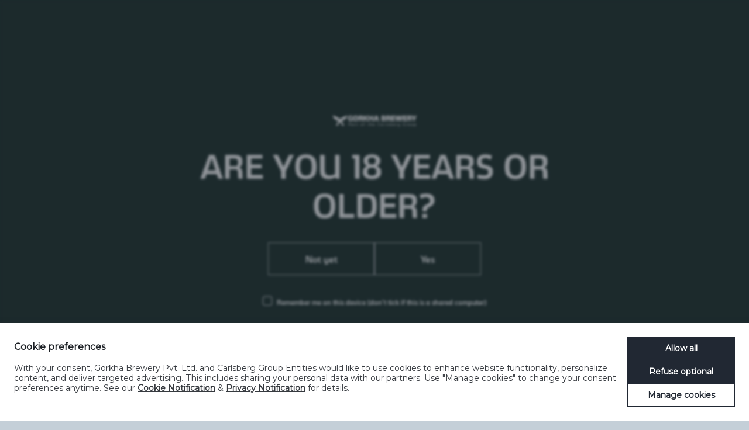

--- FILE ---
content_type: text/html; charset=utf-8
request_url: https://gorkhabrewery.com/en/who-we-are/about-the-carlsberg-group/
body_size: 9690
content:


<!DOCTYPE html>
<html dir="ltr" lang="en" prefix="og: http://ogp.me/ns#">
<!--<![endif]-->
<head><script>(function(w,i,g){w[g]=w[g]||[];if(typeof w[g].push=='function')w[g].push(i)})
(window,'GTM-NHMRGTLW','google_tags_first_party');</script><script>(function(w,d,s,l){w[l]=w[l]||[];(function(){w[l].push(arguments);})('set', 'developer_id.dYzg1YT', true);
		w[l].push({'gtm.start':new Date().getTime(),event:'gtm.js'});var f=d.getElementsByTagName(s)[0],
		j=d.createElement(s);j.async=true;j.src='/o31n/';
		f.parentNode.insertBefore(j,f);
		})(window,document,'script','dataLayer');</script>
    <meta charset="utf-8">
    <meta http-equiv="X-UA-Compatible" content="IE=edge">
    <meta name="viewport" content="width=device-width, user-scalable=no, initial-scale=1.0">

    <title>Who we are &raquo; About the Carlsberg Group &laquo; Gorkha Brewery</title>
    <meta name="description">
    <meta name="twitter:card" content="summary" />
    <meta name="twitter:site" content="@CarlsbergGroup" />
    <meta name="twitter:title" property="og:title" content="">
    <meta property="og:site_name" content="Gorkha Brewery">
    <meta name="twitter:description" property="og:description" content="">
    <meta property="og:type" content="website">
    <meta name="twitter:url" property="og:url" content="https://gorkhabrewery.com/en/who-we-are/about-the-carlsberg-group/">
    <link rel="canonical" href="https://gorkhabrewery.com/en/who-we-are/about-the-carlsberg-group/">
<meta name="google-site-verification" content="Wz77id9XngQi3ggKvY4mh-oxoGO33Bz6yFohVXU-GoY" />

    <link type="text/css" rel="stylesheet" href="/assets/css/libs/bootstrap-custom.css" />
    <link type="text/css" rel="stylesheet" href="/assets/css/libs/bootstrap-5-col-grid.css" />
    <link type="text/css" rel="stylesheet" href="/assets/css/libs/flickity.css" />
    <link type="text/css" rel="stylesheet" href="/assets/css/libs/featherlight.min.css" />
    <link type="text/css" rel="stylesheet" href="/assets/css/libs/featherlight.gallery.min.css" />
    <link type="text/css" rel="stylesheet" href="/assets/css/libs/jquery.mmenu.css" />
    <link type="text/css" rel="stylesheet" href="/assets/css/libs/jquery.mmenu.pagedim.css" />
    <link type="text/css" rel="stylesheet" href="/assets/css/libs/jquery.mmenu.positioning.css" />
    <link type="text/css" rel="stylesheet" href="/assets/css/libs/pikaday.css" />
    <link type="text/css" rel="stylesheet" href="/assets/css/libs/perfect-scrollbar.min.css" />
    <link type="text/css" rel="stylesheet" href="/assets/css/carlsberg-group.css" />
    <link type="text/css" rel="stylesheet" href="/assets/css/components/custom-select.css" />
    <link type="text/css" rel="stylesheet" href="/assets/css/components/nav-mobile.css" />
    <link type="text/css" rel="stylesheet" href="/assets/css/libs/pwag.min.css" />
    <link type="text/css" rel="stylesheet" href="/assets/css/modules/site-search.css" />
        <link type="text/css" rel="stylesheet" href="/assets/css/themes/green.css" />
    <link type="text/css" rel="stylesheet" href="/assets/css/modules/promo-cards.css" />
    <link type="text/css" rel="stylesheet" href="/assets/css/modules/modal-video.css" />
    <link type="text/css" rel="stylesheet" href="/assets/css/modules/hero.css" />
    <!--[if lt IE 9]>
        <link href="/assets/css/carlsberg-group_lte-ie-8.css" rel="stylesheet">
    <![endif]-->
    <!--[if lt IE 8]>
        <link href="/assets/css/carlsberg-group_lte-ie-7.css" rel="stylesheet">
    <![endif]-->
    <!--[if lt IE 9]>
        <script src="/assets/scripts/libs/html5shiv.min.js"></script>
        <script src="/assets/scripts/libs/respond.min.js"></script>
    <![endif]-->
    <script async
        id="cbgCompPack"
        data-gtm-id="GTM-NHMRGTLW"
        data-prj-id="e991f26b-6a6c-438d-8cd0-42e6f23d1947"
        data-market="np"
        data-verify-age="true"
        src="https://compliance-pack.carlsberggroup.com/cbgCompPack.js">
</script>
    <script type="text/javascript" src="/assets/scripts/libs/jquery-1.12.4.min.js"></script>
    <script type="text/javascript" defer src="/assets/scripts/libs/moment-with-locales.min.js"></script>
    <script type="text/javascript" defer src="/assets/scripts/libs/modernizr.min.js"></script>
    <script type="text/javascript" defer src="/assets/scripts/libs/picturefill.min.js"></script>
    <script type="text/javascript" defer src="/assets/scripts/libs/svg4everybody.legacy.min.js"></script>
    <script type="text/javascript" defer src="/assets/scripts/components/favicon.js"></script>
    <script type="text/javascript" defer src="/assets/scripts/components/svg4everybody-init.js"></script>

    <script type="text/javascript" defer src="/assets/scripts/libs/flickity.pkgd.min.js"></script>
    <script type="text/javascript" defer src="/assets/scripts/libs/imagesloaded-custom.js"></script>
    <script type="text/javascript" defer src="/assets/scripts/libs/jquery.matchHeight-min.js"></script>
    <script type="text/javascript" defer src="/assets/scripts/libs/jquery.mmenu.js"></script>
    <script type="text/javascript" defer src="/assets/scripts/libs/featherlight.min.js"></script>
    <script type="text/javascript" defer src="/assets/scripts/libs/featherlight.gallery.min.js"></script>
    <script type="text/javascript" defer src="/assets/scripts/libs/pikaday.js"></script>
    <script type="text/javascript" defer src="/assets/scripts/libs/pikaday.jquery.js"></script>
    <script type="text/javascript" defer src="/assets/scripts/libs/perfect-scrollbar.jquery.min.js"></script>
    <script type="text/javascript" defer src="/assets/scripts/libs/reframe.js"></script>
    <script type="text/javascript" defer src="/assets/scripts/modules/shared.js"></script>
    <script type="text/javascript" defer src="/assets/scripts/components/keyboard-navigation.js"></script>
    <script type="text/javascript" defer src="/assets/scripts/components/expanding-search.js"></script>
    <script type="text/javascript" defer src="/assets/scripts/components/iframe.js"></script>
    <script type="text/javascript" defer src="/assets/scripts/components/custom-select.js"></script>
    <script type="text/javascript" defer src="/assets/scripts/components/date-picker.js"></script>



</head>
<body class="theme-bg-body theme-text-main" data-favicon="/media/ti3attkq/brand-mark.svg" data-node-id="14804">

    <a href="#menu" class="mobile-menu-button">
    <span class="mobile-menu-button__text">Menu</span>
    <svg role="img" class="icon__image icon__image--menu icon__image--menu--open theme-bg-page theme-text-main"><use xmlns:xlink="http://www.w3.org/1999/xlink" xlink:href="/assets/images/icons.svg#menu"></use></svg>
    <svg role="img" class="icon__image icon__image--menu icon__image--menu--closed theme-bg-page theme-text-main"><use xmlns:xlink="http://www.w3.org/1999/xlink" xlink:href="/assets/images/icons.svg#menu-close"></use></svg>
</a>

    <div class="master-container">
            <link type="text/css" rel="stylesheet" href="/assets/css/modules/header.css" />
    <script type="text/javascript" src="/assets/scripts/components/keyboard-navigation.js"></script>
    <script type="text/javascript" defer src="/assets/scripts/modules/header.js"></script>
<header id="header" class="header theme-bg-body">
    <div class="header__inner theme-bg-page">
        <div class="container-fluid">
            <div class="row">
                <div class="col-md-12">
                            <div class="header__section header__section--logo-container">
                                <a href="/en/" class="logo vertical vertical--middle"><img srcset="/media/o13b1o33/gorkha-brewery-carlsberg-group-logo.jpeg?width=186&mode=max 1x, /media/o13b1o33/gorkha-brewery-carlsberg-group-logo.jpeg?width=172&mode=max 2x" alt="Gorkha Brewery" title="Gorkha Brewery" aria-label="Gorkha Brewery" class="logo__image"></a>
                            </div>
                    <div class="header__section header__section--nav-container">
                        
<nav class="cf">
    <ul class="nav nav--services float--right" id="services">
            <li class="nav__item nav--services__item nav--services__search float--left">
                <div id="expanding-search" class="expanding-search">
                    <form method="get" action="/en/search/">
                        <label for="search" class="screen-reader-only">Search</label>
                        <input class="expanding-search__input theme-bg-page" placeholder="Search" type="search" value="" name="term" id="search" tabindex="0">
                        <label for="services-search-submit" class="screen-reader-only">Submit</label>
                        <input id="services-search-submit" class="expanding-search__button theme-bg-page" type="submit" value="" tabindex="0">
                        <span class="expanding-search__icon theme-bg-page" tabindex="-1" aria-hidden="true"><svg role="img" class="icon__image icon__image--nav"><use xmlns:xlink="http://www.w3.org/1999/xlink" xlink:href="/assets/images/icons.svg#sitesearch"></use></svg></span>
                    </form>
                </div>
            </li>
        <li class="nav__item nav--services__item nav--services__lang float--right">
            <a href="#regions" class="nav__link nav--services__link js-language-selector" role="menuitem" aria-haspopup="true" id="langMenu">
                <div class="icon">
                    <svg role="img" class="icon__image icon__image--nav"><use xmlns:xlink="http://www.w3.org/1999/xlink" xlink:href="/assets/images/icons.svg#globe"></use></svg>
                </div>
            </a>
        </li>
    </ul>
</nav>


    <nav class="nav-container">
        <ul class="nav" id="nav" role="menubar">
                <li class="nav__item nav__item--selected">
                    <a href="#who-we-are" class="nav__link theme-nav-decoration" role="menuitem" aria-haspopup="true" id="id_who-we-are">Who we are</a>
                        <div class="subnav" aria-labelledby="id_who-we-are">
                            <div class="subnav__wrapper theme-bg-page">
                                <div class="cf subnav__inner">
                                        <div class="subnav__col">
                                            <h2 class="subnav__heading"><a href="/en/who-we-are/gorkha-brewery/" target="_self" class="subnav__link subnav__link--heading theme-subnav-hover">Gorkha Brewery</a></h2>
                                                <ul class="subnav__list">
                                                        <li class="subnav__item"><a href="/en/who-we-are/gorkha-brewery/achievements/" target="_self" class="subnav__link theme-subnav-hover">Achievements</a></li>
                                                        <li class="subnav__item"><a href="/en/who-we-are/gorkha-brewery/our-management-team/" target="_self" class="subnav__link theme-subnav-hover">Our management team</a></li>
                                                </ul>
                                        </div>
                                        <div class="subnav__col">
                                            <h2 class="subnav__heading"><a href="/en/who-we-are/about-the-carlsberg-group/" target="_self" class="subnav__link subnav__link--heading theme-subnav-hover theme-subnav-selected">About the Carlsberg Group</a></h2>
                                                <ul class="subnav__list">
                                                        <li class="subnav__item"><a href="/en/who-we-are/about-the-carlsberg-group/our-rich-heritage/" target="_self" class="subnav__link theme-subnav-hover">Our Rich Heritage</a></li>
                                                        <li class="subnav__item"><a href="/en/who-we-are/about-the-carlsberg-group/our-strategy/" target="_self" class="subnav__link theme-subnav-hover">Our Strategy</a></li>
                                                </ul>
                                        </div>
                                </div>
                            </div>
                        </div>
                </li>
                <li class="nav__item">
                    <a href="/en/brands-you-love/" class="nav__link theme-nav-decoration" role="menuitem" aria-haspopup="true" id="id_brands-you-love">Brands you love</a>
                </li>
                <li class="nav__item">
                    <a href="/en/work-with-us/" class="nav__link theme-nav-decoration" role="menuitem" aria-haspopup="true" id="id_work-with-us">Work with us</a>
                </li>
                <li class="nav__item">
                    <a href="/en/newsroom/" class="nav__link theme-nav-decoration" role="menuitem" aria-haspopup="true" id="id_newsroom">Newsroom</a>
                </li>
                <li class="nav__item">
                    <a href="#exbeerience" class="nav__link theme-nav-decoration" role="menuitem" aria-haspopup="true" id="id_exbeerience">Exbeerience</a>
                        <div class="subnav" aria-labelledby="id_exbeerience">
                            <div class="subnav__wrapper theme-bg-page">
                                <div class="cf subnav__inner">
                                        <div class="subnav__col">
                                            <h2 class="subnav__heading"><a href="/en/exbeerience/the-brewing-process/" target="_self" class="subnav__link subnav__link--heading theme-subnav-hover">The brewing process</a></h2>
                                        </div>
                                        <div class="subnav__col">
                                            <h2 class="subnav__heading"><a href="/en/exbeerience/beer-and-food/" target="_self" class="subnav__link subnav__link--heading theme-subnav-hover">Beer and food</a></h2>
                                        </div>
                                </div>
                            </div>
                        </div>
                </li>
                <li class="nav__item">
                    <a href="/en/contact-us/" class="nav__link theme-nav-decoration" role="menuitem" aria-haspopup="true" id="id_contact-us">Contact us</a>
                </li>
        </ul>
    </nav>
                    </div>
                </div>
            </div>
        </div>
    </div>
</header>

        <div class="master-module-container">
            <input type="hidden" value="20/01/2026 00:09:40" />
            <section class="module-container theme-bg-page">
                <div class="container-fluid">

                    

                    <div class="row">

                        

                            <div class="col-md-12">

    <div class="module module--hero theme-bg-primary">
        <div class="module__prop">
                <div class="module--hero__image">
                    <img srcset="/media/cwmdhekr/maxresdefault.jpg?rxy=0.5350877192982456,0.7700552963454631&amp;width=1390&amp;height=645&amp;quality=85&amp;v=1db5cf1e0dc4f90 1x, /media/cwmdhekr/maxresdefault.jpg?rxy=0.5350877192982456,0.7700552963454631&amp;width=2780&amp;height=1290&amp;quality=85&amp;v=1db5cf1e0dc4f90 2x" alt="Maxresdefault (1)" data-focusx="0.5" data-focusy="0.5" class="full-width js-focus" aria-label="Maxresdefault (1)" fetchpriority="high">
                </div>
        </div>
            <div class="module--hero__text vertical vertical--middle">
                <div class="row">
                    <div class="col-xs-10 col-xs-offset-1">

                        <h1 class="module--hero__heading module--hero__heading--left module--hero__text-dropshadow">
                                <img class="hero-title__icon" src="/media/ti3attkq/brand-mark.svg" alt="">
                            
                        </h1>
                    </div>
                </div>
            </div>
    </div>

                            </div>

                        

                    </div>

                    

                </div>
            </section>
            <section class="module-container theme-bg-page">
                <div class="container-fluid">

                    

                    <div class="row">

                        

                            <div class="col-md-12">

    <div class="module module--hero theme-bg-primary">
        <div class="module__prop--small">
        </div>
            <div class="module--hero__text vertical vertical--middle">
                <div class="row">
                    <div class="col-xs-10 col-xs-offset-1">

                        <h1 class="module--hero__heading module--hero__heading--center">
                            
                        </h1>
                            <h2 class="module--hero__subheading module--hero__subheading--center" tabindex="0">For us, purpose has always been clear: to craft exceptional beers that bring people together.At Carlsberg, we are committed to brewing not just for today, but for a brighter and better tomorrow.</h2>
                    </div>
                </div>
            </div>
    </div>

                            </div>

                        

                    </div>

                    

                </div>
            </section>
            <section class="module-container theme-bg-page">
                <div class="container-fluid">

                    

                    <div class="row row--pad-top row--pad-bottom">

                        <div class='col-xs-offset-1 col-xs-10'><div class='row'>

                            <div class="col-md-4">



        <div class="rte rte--no-pad"><h2 class='headline'>Carlsberg Group today</h2></div>
    




    <img src="/media/2c3dmp2l/download-1.png?width=1390&amp;mode=max" alt="" class="media-module">

                            </div>
                            <div class="col-md-8">


        <div class="rte rte--no-pad">
            <p><strong>About Carlsberg</strong><br>Carlsberg Group, founded in 1847 by J.C. Jacobsen in Denmark, is one of the world’s leading brewery groups. With a presence in over 150 markets globally, Carlsberg is renowned for its portfolio of iconic beer brands, including Carlsberg, Tuborg, Kronenbourg 1664, and Somersby Cider. The company is deeply committed to brewing for a better today and tomorrow, focusing on sustainability through its ambitious <em>Together Towards Zero</em> program, which targets zero carbon emissions and zero water waste in its breweries.</p>
<p><strong>About Carlsberg Nepal</strong></p>
<p>In 1988, the foundation of one of Nepal's largest foreign investments was laid with the establishment of Gorkha Brewery (P) Ltd. Initially a joint venture, the company saw a significant transformation over the years. In 2010, the Carlsberg Group took over the management, and in 2024, Carlsberg officially acquired Gorkha Brewery.</p>
<p>Gorkha Brewery's portfolio includes renowned brands such as Carlsberg Beer, Tuborg Beer, Gorkha Beer, and Somersby Apple Cider. The company's journey began with the introduction of Tuborg in 1990, marking the first international beer brand in Nepal. This was followed by the launch of Carlsberg in 1995, and Royal Danish Tuborg Strong in 2002. The company also expanded its offerings with the launch of its own local beer, Gorkha, in 2007 which is now the #1 brand by volume and value in Nepal.</p>
        </div>

                            </div>

                        </div></div>

                    </div>

                    

                </div>
            </section>
            <section class="module-container theme-bg-page">
                <div class="container-fluid">

                    

                    <div class="row">

                        

                            <div class="col-md-12">


    <link type="text/css" rel="stylesheet" href="/assets/css/modules/stats-block.css" />
    <div class="module module--stats-block theme-bg-secondary">
        <div class="row">
                <div class="col-sm-4">
                    <div class="stat align--center">
                        <h2>1847</h2>
                        <p>Carlsberg Founded</p>
                    </div>
                </div>
                <div class="col-sm-4">
                    <div class="stat align--center">
                        <h2>140</h2>
                        <p>Brands </p>
                    </div>
                </div>
                <div class="col-sm-4">
                    <div class="stat align--center">
                        <h2>41K</h2>
                        <p>Employees</p>
                    </div>
                </div>
        </div>
    </div>

                            </div>

                        

                    </div>

                    

                </div>
            </section>
            <section class="module-container theme-bg-page">
                <div class="container-fluid">

                    

                    <div class="row">

                        

                            <div class="col-md-12">


    <div class="module module--raw-html">
        <div style="width:100%; height:0; position: relative; padding-bottom:56.25%"><iframe src="//carlsberg-as.videomarketingplatform.co/14542296.ihtml/player.html?token=8f7b4d63c31ea822ccb94da83b86c200&source=embed&photo%5fid=14853030" style="width:100%; height:100%; position: absolute; top: 0; left: 0;" frameborder="0" border="0" scrolling="no" allowfullscreen="1" mozallowfullscreen="1" webkitallowfullscreen="1"></iframe></div>
    </div>

                            </div>

                        

                    </div>

                    

                </div>
            </section>



        </div>
        
<link type="text/css" rel="stylesheet" href="/assets/css/modules/footer.css" />
<script type="text/javascript" src="/assets/scripts/modules/footer.js"></script>
<footer class="module footer theme-bg-body theme-text-footer" id="footer">
    <div class="footer__inner fix-inner theme-bg-page">
    <div class="social-icons">
                <a href="https://www.facebook.com/CarlsbergUkraine" rel="noopener noreferrer" class="social-icons__item">
                    <svg role="img" class="social-icons__image"><use xmlns:xlink="http://www.w3.org/1999/xlink" xlink:href="/assets/images/icons.svg#facebook-circle"></use></svg>
                </a>
                <a href="https://twitter.com" rel="noopener noreferrer" class="social-icons__item">
                    <svg role="img" class="social-icons__image"><use xmlns:xlink="http://www.w3.org/1999/xlink" xlink:href="/assets/images/icons.svg#twitter-circle"></use></svg>
                </a>
                <a href="https://linkedin.com/company/gorkha-brewery-pvt-ltd" rel="noopener noreferrer" class="social-icons__item">
                    <svg role="img" class="social-icons__image"><use xmlns:xlink="http://www.w3.org/1999/xlink" xlink:href="/assets/images/icons.svg#linkedin"></use></svg>
                </a>
                <a href="https://www.youtube.com/user/slavutichgroup" rel="noopener noreferrer" class="social-icons__item">
                    <svg role="img" class="social-icons__image"><use xmlns:xlink="http://www.w3.org/1999/xlink" xlink:href="/assets/images/icons.svg#youtube-circle"></use></svg>
                </a>
    </div>
                <div class="footer__text">
                <address>
                    Gorkha Brewery Pvt Ltd.<br />PO Box 4140<br />Hattisar<br />Kathmandu<br />Nepal
                </address>
                <p>
                    Phone: &#x2B;977 4544445, Fax: &#x2B;977 1 4544443
                        <br />
                        <a href="/cdn-cgi/l/email-protection#fb92959d94bb9c948990939a99899e8c9e8982d5989496"><span class="__cf_email__" data-cfemail="8fe6e1e9e0cfe8e0fde4e7eeedfdeaf8eafdf6a1ece0e2">[email&#160;protected]</span></a>
                </p>
        </div>


    <nav class="legal-links">
            <a href="/en/contact-us/contact/" class="legal-links__item">Contact</a>
            <a href="https://compliance.carlsberggroup.com/externals/en-np/?id=e991f26b-6a6c-438d-8cd0-42e6f23d1947" class="legal-links__item">Privacy Policy</a>
            <a href="https://compliance.carlsberggroup.com/externals/en-np/cookies?id=e991f26b-6a6c-438d-8cd0-42e6f23d1947" class="legal-links__item">Cookies Policy</a>
            <a href="https://compliance.carlsberggroup.com/externals/en-np/terms?id=e991f26b-6a6c-438d-8cd0-42e6f23d1947" class="legal-links__item">Terms of use</a>
            <a href="https://compliance.carlsberggroup.com/externals/en-np/acceptable-use?id=e991f26b-6a6c-438d-8cd0-42e6f23d1947" class="legal-links__item">Acceptable Use Policy</a>
            <a href="javascript:com_carlsberg_compliance_pack.manageCookies();" class="legal-links__item">Manage Cookies</a>
            <a href="https://compliance.carlsberggroup.com/externals/en-np/social-media?id=e991f26b-6a6c-438d-8cd0-42e6f23d1947" class="legal-links__item" target="_blank">Social Media</a>
            <a href="https://compliance.carlsberggroup.com/pages/en/speak-up" class="legal-links__item">SpeakUp</a>
    </nav>
    </div>
</footer>
        <link type="text/css" rel="stylesheet" href="/assets/css/modules/language-selector.css" />
<script data-cfasync="false" src="/cdn-cgi/scripts/5c5dd728/cloudflare-static/email-decode.min.js"></script><script type="text/javascript" src="/assets/scripts/modules/language-selector.js"></script>

    <div class="language-selector" role="menu" aria-labelledby="langMenu" tabindex="0" aria-label="Language Selector">
        <div class="language-selector__inner theme-bg-page">
            <button class="close-overlay js-language-selector">
                <svg role="img" class="close-overlay__icon"><use xmlns:xlink="http://www.w3.org/1999/xlink" xlink:href="/assets/images/icons.svg#close"></use></svg>
            </button>
            <div class="header__section header__section--logo-container">
                <a href="/en/" class="logo vertical vertical--middle">
                        <img srcset="/media/o13b1o33/gorkha-brewery-carlsberg-group-logo.jpeg?width=86&mode=max 1x, /media/o13b1o33/gorkha-brewery-carlsberg-group-logo.jpeg?width=172&mode=max 2x" alt="" title="" aria-label="" class="logo__image">
                </a>
            </div>
            <div class="language-selector__pad">
                <div class="language-selector__scroll">
                    <div class="container">
                        <div class="language-selector__content">
                            <div class="language-selector__header align--center">
                                    <img class="language-selector__icon" src="/media/ti3attkq/brand-mark.svg" alt="">
                                <h2 class="language-selector__heading">Select Your Location</h2>
                                    <p class="language-selector__link"><a href="https://carlsberggroup.com">carlsberggroup.com</a></p>
                            </div>
                            <div class="language-selector__regions equal-cols">
                                        <div class="language-selector__region equal-cols__item align--center">
                                            <div class="inline-block align--left">
                                                <h3 class="language-selector__region-heading">Western Europe</h3>
                                                    <ul class="language-selector__countries split-list js-split-list" data-split-threshold="6" data-max-cols="3">
                                                            <li class="language-selector__country">
                                                                <div class="language-selector__country-name js-country-name">Denmark</div>
                                                                    <div class="language-selector__languages">
                                                                        <div class="language-selector__languages-inner">
                                                                                <a href="https://carlsbergdanmark.dk/" target="_blank" class="language-selector__language">Danish</a>
                                                                            <button class="close-overlay close-overlay--small js-language-options" aria-label="Close">
                                                                                <svg role="img" class="icon__image--x-sml"><use xmlns:xlink="http://www.w3.org/1999/xlink" xlink:href="/assets/images/icons.svg#close"></use></svg>
                                                                            </button>
                                                                        </div>
                                                                    </div>
                                                            </li>
                                                            <li class="language-selector__country">
                                                                <div class="language-selector__country-name js-country-name">Finland</div>
                                                                    <div class="language-selector__languages">
                                                                        <div class="language-selector__languages-inner">
                                                                                <a href="https://sinebrychoff.fi/" target="_blank" class="language-selector__language">Finnish</a>
                                                                            <button class="close-overlay close-overlay--small js-language-options" aria-label="Close">
                                                                                <svg role="img" class="icon__image--x-sml"><use xmlns:xlink="http://www.w3.org/1999/xlink" xlink:href="/assets/images/icons.svg#close"></use></svg>
                                                                            </button>
                                                                        </div>
                                                                    </div>
                                                            </li>
                                                            <li class="language-selector__country">
                                                                <div class="language-selector__country-name js-country-name">France</div>
                                                                    <div class="language-selector__languages">
                                                                        <div class="language-selector__languages-inner">
                                                                                <a href="https://kronenbourg.com/" target="_blank" class="language-selector__language">French</a>
                                                                            <button class="close-overlay close-overlay--small js-language-options" aria-label="Close">
                                                                                <svg role="img" class="icon__image--x-sml"><use xmlns:xlink="http://www.w3.org/1999/xlink" xlink:href="/assets/images/icons.svg#close"></use></svg>
                                                                            </button>
                                                                        </div>
                                                                    </div>
                                                            </li>
                                                            <li class="language-selector__country">
                                                                <div class="language-selector__country-name js-country-name">Germany</div>
                                                                    <div class="language-selector__languages">
                                                                        <div class="language-selector__languages-inner">
                                                                                <a href="http://www.carlsbergdeutschland.de/" target="_blank" class="language-selector__language">German</a>
                                                                            <button class="close-overlay close-overlay--small js-language-options" aria-label="Close">
                                                                                <svg role="img" class="icon__image--x-sml"><use xmlns:xlink="http://www.w3.org/1999/xlink" xlink:href="/assets/images/icons.svg#close"></use></svg>
                                                                            </button>
                                                                        </div>
                                                                    </div>
                                                            </li>
                                                            <li class="language-selector__country">
                                                                <div class="language-selector__country-name js-country-name">Norway</div>
                                                                    <div class="language-selector__languages">
                                                                        <div class="language-selector__languages-inner">
                                                                                <a href="https://ringnes.no/" target="_blank" class="language-selector__language">Norwegian</a>
                                                                            <button class="close-overlay close-overlay--small js-language-options" aria-label="Close">
                                                                                <svg role="img" class="icon__image--x-sml"><use xmlns:xlink="http://www.w3.org/1999/xlink" xlink:href="/assets/images/icons.svg#close"></use></svg>
                                                                            </button>
                                                                        </div>
                                                                    </div>
                                                            </li>
                                                            <li class="language-selector__country">
                                                                <div class="language-selector__country-name js-country-name">Poland</div>
                                                                    <div class="language-selector__languages">
                                                                        <div class="language-selector__languages-inner">
                                                                                <a href="http://www.carlsbergpolska.pl/" target="_blank" class="language-selector__language">Polish</a>
                                                                            <button class="close-overlay close-overlay--small js-language-options" aria-label="Close">
                                                                                <svg role="img" class="icon__image--x-sml"><use xmlns:xlink="http://www.w3.org/1999/xlink" xlink:href="/assets/images/icons.svg#close"></use></svg>
                                                                            </button>
                                                                        </div>
                                                                    </div>
                                                            </li>
                                                            <li class="language-selector__country">
                                                                <div class="language-selector__country-name js-country-name">Sweden</div>
                                                                    <div class="language-selector__languages">
                                                                        <div class="language-selector__languages-inner">
                                                                                <a href="https://carlsbergsverige.se/" target="_blank" class="language-selector__language">Swedish</a>
                                                                            <button class="close-overlay close-overlay--small js-language-options" aria-label="Close">
                                                                                <svg role="img" class="icon__image--x-sml"><use xmlns:xlink="http://www.w3.org/1999/xlink" xlink:href="/assets/images/icons.svg#close"></use></svg>
                                                                            </button>
                                                                        </div>
                                                                    </div>
                                                            </li>
                                                            <li class="language-selector__country">
                                                                <div class="language-selector__country-name js-country-name">Switzerland</div>
                                                                    <div class="language-selector__languages">
                                                                        <div class="language-selector__languages-inner">
                                                                                <a href="https://feldschloesschen.swiss/de/" target="_blank" class="language-selector__language">German</a>
                                                                                <a href="https://feldschloesschen.swiss/fr/" target="_blank" class="language-selector__language">French</a>
                                                                                <a href="https://feldschloesschen.swiss/it/" target="_blank" class="language-selector__language">Italian</a>
                                                                                <a href="https://feldschloesschen.swiss/en/" target="_blank" class="language-selector__language">English</a>
                                                                            <button class="close-overlay close-overlay--small js-language-options" aria-label="Close">
                                                                                <svg role="img" class="icon__image--x-sml"><use xmlns:xlink="http://www.w3.org/1999/xlink" xlink:href="/assets/images/icons.svg#close"></use></svg>
                                                                            </button>
                                                                        </div>
                                                                    </div>
                                                            </li>
                                                            <li class="language-selector__country">
                                                                <div class="language-selector__country-name js-country-name">United Kingdom</div>
                                                                    <div class="language-selector__languages">
                                                                        <div class="language-selector__languages-inner">
                                                                                <a href="https://carlsbergbritvic.co.uk/" target="_blank" class="language-selector__language">English</a>
                                                                            <button class="close-overlay close-overlay--small js-language-options" aria-label="Close">
                                                                                <svg role="img" class="icon__image--x-sml"><use xmlns:xlink="http://www.w3.org/1999/xlink" xlink:href="/assets/images/icons.svg#close"></use></svg>
                                                                            </button>
                                                                        </div>
                                                                    </div>
                                                            </li>
                                                    </ul>
                                            </div>
                                        </div>
                                        <div class="language-selector__region equal-cols__item align--center">
                                            <div class="inline-block align--left">
                                                <h3 class="language-selector__region-heading">Central &amp; Eastern Europe and India</h3>
                                                    <ul class="language-selector__countries split-list js-split-list" data-split-threshold="6" data-max-cols="3">
                                                            <li class="language-selector__country">
                                                                <div class="language-selector__country-name js-country-name">Azerbaijan</div>
                                                                    <div class="language-selector__languages">
                                                                        <div class="language-selector__languages-inner">
                                                                                <a href="https://carlsbergazerbaijan.az/az/" class="language-selector__language">Azerbaijani</a>
                                                                                <a href="https://carlsbergazerbaijan.az/en/" class="language-selector__language">English</a>
                                                                            <button class="close-overlay close-overlay--small js-language-options" aria-label="Close">
                                                                                <svg role="img" class="icon__image--x-sml"><use xmlns:xlink="http://www.w3.org/1999/xlink" xlink:href="/assets/images/icons.svg#close"></use></svg>
                                                                            </button>
                                                                        </div>
                                                                    </div>
                                                            </li>
                                                            <li class="language-selector__country">
                                                                <div class="language-selector__country-name js-country-name">Belarus</div>
                                                                    <div class="language-selector__languages">
                                                                        <div class="language-selector__languages-inner">
                                                                                <a href="https://www.alivaria.by/bel/" class="language-selector__language">Belarusian</a>
                                                                                <a href="https://www.alivaria.by/" class="language-selector__language">Russian</a>
                                                                            <button class="close-overlay close-overlay--small js-language-options" aria-label="Close">
                                                                                <svg role="img" class="icon__image--x-sml"><use xmlns:xlink="http://www.w3.org/1999/xlink" xlink:href="/assets/images/icons.svg#close"></use></svg>
                                                                            </button>
                                                                        </div>
                                                                    </div>
                                                            </li>
                                                            <li class="language-selector__country">
                                                                <div class="language-selector__country-name js-country-name">Bulgaria</div>
                                                                    <div class="language-selector__languages">
                                                                        <div class="language-selector__languages-inner">
                                                                                <a href="https://carlsbergbulgaria.bg/" target="_blank" class="language-selector__language">Bulgarian</a>
                                                                            <button class="close-overlay close-overlay--small js-language-options" aria-label="Close">
                                                                                <svg role="img" class="icon__image--x-sml"><use xmlns:xlink="http://www.w3.org/1999/xlink" xlink:href="/assets/images/icons.svg#close"></use></svg>
                                                                            </button>
                                                                        </div>
                                                                    </div>
                                                            </li>
                                                            <li class="language-selector__country">
                                                                <div class="language-selector__country-name js-country-name">Canada</div>
                                                                    <div class="language-selector__languages">
                                                                        <div class="language-selector__languages-inner">
                                                                                <a href="https://carlsbergcanada.com/" target="_blank" class="language-selector__language">Canada</a>
                                                                            <button class="close-overlay close-overlay--small js-language-options" aria-label="Close">
                                                                                <svg role="img" class="icon__image--x-sml"><use xmlns:xlink="http://www.w3.org/1999/xlink" xlink:href="/assets/images/icons.svg#close"></use></svg>
                                                                            </button>
                                                                        </div>
                                                                    </div>
                                                            </li>
                                                            <li class="language-selector__country">
                                                                <div class="language-selector__country-name js-country-name">Croatia</div>
                                                                    <div class="language-selector__languages">
                                                                        <div class="language-selector__languages-inner">
                                                                                <a href="https://carlsbergcroatia.hr/" target="_blank" class="language-selector__language">Croatian</a>
                                                                            <button class="close-overlay close-overlay--small js-language-options" aria-label="Close">
                                                                                <svg role="img" class="icon__image--x-sml"><use xmlns:xlink="http://www.w3.org/1999/xlink" xlink:href="/assets/images/icons.svg#close"></use></svg>
                                                                            </button>
                                                                        </div>
                                                                    </div>
                                                            </li>
                                                            <li class="language-selector__country">
                                                                <div class="language-selector__country-name js-country-name">Estonia</div>
                                                                    <div class="language-selector__languages">
                                                                        <div class="language-selector__languages-inner">
                                                                                <a href="https://saku.ee/et/" class="language-selector__language">Estonian</a>
                                                                                <a href="https://saku.ee/ru/" class="language-selector__language">Russian</a>
                                                                            <button class="close-overlay close-overlay--small js-language-options" aria-label="Close">
                                                                                <svg role="img" class="icon__image--x-sml"><use xmlns:xlink="http://www.w3.org/1999/xlink" xlink:href="/assets/images/icons.svg#close"></use></svg>
                                                                            </button>
                                                                        </div>
                                                                    </div>
                                                            </li>
                                                            <li class="language-selector__country">
                                                                <div class="language-selector__country-name js-country-name">Greece</div>
                                                                    <div class="language-selector__languages">
                                                                        <div class="language-selector__languages-inner">
                                                                                <a href="http://olympicbrewery.gr/" target="_blank" class="language-selector__language">Greek</a>
                                                                                <a href="https://www.olympicbrewery.gr/en/" class="language-selector__language">English</a>
                                                                            <button class="close-overlay close-overlay--small js-language-options" aria-label="Close">
                                                                                <svg role="img" class="icon__image--x-sml"><use xmlns:xlink="http://www.w3.org/1999/xlink" xlink:href="/assets/images/icons.svg#close"></use></svg>
                                                                            </button>
                                                                        </div>
                                                                    </div>
                                                            </li>
                                                            <li class="language-selector__country">
                                                                <div class="language-selector__country-name js-country-name">Hungary</div>
                                                                    <div class="language-selector__languages">
                                                                        <div class="language-selector__languages-inner">
                                                                                <a href="https://carlsberghungary.hu/hu/" target="_blank" class="language-selector__language">Hungarian</a>
                                                                                <a href="https://carlsberghungary.hu/en/" target="_blank" class="language-selector__language">English</a>
                                                                            <button class="close-overlay close-overlay--small js-language-options" aria-label="Close">
                                                                                <svg role="img" class="icon__image--x-sml"><use xmlns:xlink="http://www.w3.org/1999/xlink" xlink:href="/assets/images/icons.svg#close"></use></svg>
                                                                            </button>
                                                                        </div>
                                                                    </div>
                                                            </li>
                                                            <li class="language-selector__country">
                                                                <div class="language-selector__country-name js-country-name">India</div>
                                                                    <div class="language-selector__languages">
                                                                        <div class="language-selector__languages-inner">
                                                                                <a href="https://carlsbergindia.com" target="_blank" class="language-selector__language">English</a>
                                                                            <button class="close-overlay close-overlay--small js-language-options" aria-label="Close">
                                                                                <svg role="img" class="icon__image--x-sml"><use xmlns:xlink="http://www.w3.org/1999/xlink" xlink:href="/assets/images/icons.svg#close"></use></svg>
                                                                            </button>
                                                                        </div>
                                                                    </div>
                                                            </li>
                                                            <li class="language-selector__country">
                                                                <div class="language-selector__country-name js-country-name">Italy</div>
                                                                    <div class="language-selector__languages">
                                                                        <div class="language-selector__languages-inner">
                                                                                <a href="http://www.carlsbergitalia.it/" target="_blank" class="language-selector__language">Italian</a>
                                                                            <button class="close-overlay close-overlay--small js-language-options" aria-label="Close">
                                                                                <svg role="img" class="icon__image--x-sml"><use xmlns:xlink="http://www.w3.org/1999/xlink" xlink:href="/assets/images/icons.svg#close"></use></svg>
                                                                            </button>
                                                                        </div>
                                                                    </div>
                                                            </li>
                                                            <li class="language-selector__country">
                                                                <div class="language-selector__country-name js-country-name">Kazakhstan</div>
                                                                    <div class="language-selector__languages">
                                                                        <div class="language-selector__languages-inner">
                                                                                <a href="https://carlsbergkazakhstan.kz/kk/" class="language-selector__language">Kazakh</a>
                                                                                <a href="https://carlsbergkazakhstan.kz/ru/" class="language-selector__language">Russian</a>
                                                                                <a href="https://carlsbergkazakhstan.kz/en/" class="language-selector__language">English</a>
                                                                            <button class="close-overlay close-overlay--small js-language-options" aria-label="Close">
                                                                                <svg role="img" class="icon__image--x-sml"><use xmlns:xlink="http://www.w3.org/1999/xlink" xlink:href="/assets/images/icons.svg#close"></use></svg>
                                                                            </button>
                                                                        </div>
                                                                    </div>
                                                            </li>
                                                            <li class="language-selector__country">
                                                                <div class="language-selector__country-name js-country-name">Latvia</div>
                                                                    <div class="language-selector__languages">
                                                                        <div class="language-selector__languages-inner">
                                                                                <a href="https://aldaris.lv/" target="_blank" class="language-selector__language">Latvian</a>
                                                                            <button class="close-overlay close-overlay--small js-language-options" aria-label="Close">
                                                                                <svg role="img" class="icon__image--x-sml"><use xmlns:xlink="http://www.w3.org/1999/xlink" xlink:href="/assets/images/icons.svg#close"></use></svg>
                                                                            </button>
                                                                        </div>
                                                                    </div>
                                                            </li>
                                                            <li class="language-selector__country">
                                                                <div class="language-selector__country-name js-country-name">Lithuania</div>
                                                                    <div class="language-selector__languages">
                                                                        <div class="language-selector__languages-inner">
                                                                                <a href="https://svyturys.eu/" target="_blank" class="language-selector__language">Lithuanian</a>
                                                                            <button class="close-overlay close-overlay--small js-language-options" aria-label="Close">
                                                                                <svg role="img" class="icon__image--x-sml"><use xmlns:xlink="http://www.w3.org/1999/xlink" xlink:href="/assets/images/icons.svg#close"></use></svg>
                                                                            </button>
                                                                        </div>
                                                                    </div>
                                                            </li>
                                                            <li class="language-selector__country">
                                                                <div class="language-selector__country-name js-country-name">Serbia</div>
                                                                    <div class="language-selector__languages">
                                                                        <div class="language-selector__languages-inner">
                                                                                <a href="http://www.carlsbergsrbija.rs/" target="_blank" class="language-selector__language">Serbian</a>
                                                                            <button class="close-overlay close-overlay--small js-language-options" aria-label="Close">
                                                                                <svg role="img" class="icon__image--x-sml"><use xmlns:xlink="http://www.w3.org/1999/xlink" xlink:href="/assets/images/icons.svg#close"></use></svg>
                                                                            </button>
                                                                        </div>
                                                                    </div>
                                                            </li>
                                                            <li class="language-selector__country">
                                                                <div class="language-selector__country-name js-country-name">Ukraine</div>
                                                                    <div class="language-selector__languages">
                                                                        <div class="language-selector__languages-inner">
                                                                                <a href="https://carlsbergukraine.com/" class="language-selector__language">Ukrainian</a>
                                                                                <a href="https://carlsbergukraine.com/en/" class="language-selector__language">English</a>
                                                                            <button class="close-overlay close-overlay--small js-language-options" aria-label="Close">
                                                                                <svg role="img" class="icon__image--x-sml"><use xmlns:xlink="http://www.w3.org/1999/xlink" xlink:href="/assets/images/icons.svg#close"></use></svg>
                                                                            </button>
                                                                        </div>
                                                                    </div>
                                                            </li>
                                                    </ul>
                                            </div>
                                        </div>
                                        <div class="language-selector__region equal-cols__item align--center">
                                            <div class="inline-block align--left">
                                                <h3 class="language-selector__region-heading">Asia</h3>
                                                    <ul class="language-selector__countries split-list js-split-list" data-split-threshold="6" data-max-cols="3">
                                                            <li class="language-selector__country">
                                                                <div class="language-selector__country-name js-country-name">Cambodia</div>
                                                                    <div class="language-selector__languages">
                                                                        <div class="language-selector__languages-inner">
                                                                                <a href="https://www.cambrew.com.kh/" target="_blank" class="language-selector__language">Khmer</a>
                                                                            <button class="close-overlay close-overlay--small js-language-options" aria-label="Close">
                                                                                <svg role="img" class="icon__image--x-sml"><use xmlns:xlink="http://www.w3.org/1999/xlink" xlink:href="/assets/images/icons.svg#close"></use></svg>
                                                                            </button>
                                                                        </div>
                                                                    </div>
                                                            </li>
                                                            <li class="language-selector__country">
                                                                <div class="language-selector__country-name js-country-name">China</div>
                                                                    <div class="language-selector__languages">
                                                                        <div class="language-selector__languages-inner">
                                                                                <a href="https://carlsbergchina.com.cn" target="_blank" class="language-selector__language">Chinese</a>
                                                                            <button class="close-overlay close-overlay--small js-language-options" aria-label="Close">
                                                                                <svg role="img" class="icon__image--x-sml"><use xmlns:xlink="http://www.w3.org/1999/xlink" xlink:href="/assets/images/icons.svg#close"></use></svg>
                                                                            </button>
                                                                        </div>
                                                                    </div>
                                                            </li>
                                                            <li class="language-selector__country">
                                                                <div class="language-selector__country-name js-country-name">Hong Kong SAR</div>
                                                                    <div class="language-selector__languages">
                                                                        <div class="language-selector__languages-inner">
                                                                                <a href="https://carlsberghongkong.com.hk" target="_blank" class="language-selector__language">English</a>
                                                                            <button class="close-overlay close-overlay--small js-language-options" aria-label="Close">
                                                                                <svg role="img" class="icon__image--x-sml"><use xmlns:xlink="http://www.w3.org/1999/xlink" xlink:href="/assets/images/icons.svg#close"></use></svg>
                                                                            </button>
                                                                        </div>
                                                                    </div>
                                                            </li>
                                                            <li class="language-selector__country">
                                                                <div class="language-selector__country-name js-country-name">Laos</div>
                                                                    <div class="language-selector__languages">
                                                                        <div class="language-selector__languages-inner">
                                                                                <a href="https://beerlao.la" target="_blank" class="language-selector__language">English</a>
                                                                            <button class="close-overlay close-overlay--small js-language-options" aria-label="Close">
                                                                                <svg role="img" class="icon__image--x-sml"><use xmlns:xlink="http://www.w3.org/1999/xlink" xlink:href="/assets/images/icons.svg#close"></use></svg>
                                                                            </button>
                                                                        </div>
                                                                    </div>
                                                            </li>
                                                            <li class="language-selector__country">
                                                                <div class="language-selector__country-name js-country-name">Malaysia</div>
                                                                    <div class="language-selector__languages">
                                                                        <div class="language-selector__languages-inner">
                                                                                <a href="https://carlsbergmalaysia.com.my" target="_blank" class="language-selector__language">English</a>
                                                                            <button class="close-overlay close-overlay--small js-language-options" aria-label="Close">
                                                                                <svg role="img" class="icon__image--x-sml"><use xmlns:xlink="http://www.w3.org/1999/xlink" xlink:href="/assets/images/icons.svg#close"></use></svg>
                                                                            </button>
                                                                        </div>
                                                                    </div>
                                                            </li>
                                                            <li class="language-selector__country">
                                                                <div class="language-selector__country-name js-country-name">Myanmar</div>
                                                                    <div class="language-selector__languages">
                                                                        <div class="language-selector__languages-inner">
                                                                                <a href="https://carlsbergmyanmar.com.mm/" target="_blank" class="language-selector__language">English</a>
                                                                            <button class="close-overlay close-overlay--small js-language-options" aria-label="Close">
                                                                                <svg role="img" class="icon__image--x-sml"><use xmlns:xlink="http://www.w3.org/1999/xlink" xlink:href="/assets/images/icons.svg#close"></use></svg>
                                                                            </button>
                                                                        </div>
                                                                    </div>
                                                            </li>
                                                            <li class="language-selector__country">
                                                                <div class="language-selector__country-name js-country-name">Nepal</div>
                                                                    <div class="language-selector__languages">
                                                                        <div class="language-selector__languages-inner">
                                                                                <a href="https://gorkhabrewery.com/" target="_blank" class="language-selector__language">English</a>
                                                                            <button class="close-overlay close-overlay--small js-language-options" aria-label="Close">
                                                                                <svg role="img" class="icon__image--x-sml"><use xmlns:xlink="http://www.w3.org/1999/xlink" xlink:href="/assets/images/icons.svg#close"></use></svg>
                                                                            </button>
                                                                        </div>
                                                                    </div>
                                                            </li>
                                                            <li class="language-selector__country">
                                                                <div class="language-selector__country-name js-country-name">Singapore</div>
                                                                    <div class="language-selector__languages">
                                                                        <div class="language-selector__languages-inner">
                                                                                <a href="https://carlsbergsingapore.com.sg/" target="_blank" class="language-selector__language">English</a>
                                                                            <button class="close-overlay close-overlay--small js-language-options" aria-label="Close">
                                                                                <svg role="img" class="icon__image--x-sml"><use xmlns:xlink="http://www.w3.org/1999/xlink" xlink:href="/assets/images/icons.svg#close"></use></svg>
                                                                            </button>
                                                                        </div>
                                                                    </div>
                                                            </li>
                                                            <li class="language-selector__country">
                                                                <div class="language-selector__country-name js-country-name">Vietnam</div>
                                                                    <div class="language-selector__languages">
                                                                        <div class="language-selector__languages-inner">
                                                                                <a href="https://carlsbergvietnam.vn/vi/" target="_blank" class="language-selector__language">Vietnamese</a>
                                                                                <a href="https://carlsbergvietnam.vn/en/" target="_blank" class="language-selector__language">English</a>
                                                                            <button class="close-overlay close-overlay--small js-language-options" aria-label="Close">
                                                                                <svg role="img" class="icon__image--x-sml"><use xmlns:xlink="http://www.w3.org/1999/xlink" xlink:href="/assets/images/icons.svg#close"></use></svg>
                                                                            </button>
                                                                        </div>
                                                                    </div>
                                                            </li>
                                                    </ul>
                                            </div>
                                        </div>
                            </div>
                        </div>
                    </div>
                </div>
            </div>
        </div>
    </div>

        <div class="overlay-background"></div>
    </div>

        <script type="text/javascript" src="/assets/scripts/components/nav-mobile.js"></script>
    <nav id="menu" class="nav-mobile theme-bg-page theme-text-main">
            <a href="/en/" class="logo logo--nav-mobile"><img srcset="/media/o13b1o33/gorkha-brewery-carlsberg-group-logo.jpeg?width=86&mode=max 1x, /media/o13b1o33/gorkha-brewery-carlsberg-group-logo.jpeg?width=172&mode=max 2x" alt="Gorkha Brewery" title="Gorkha Brewery" class="logo__image" aria-label="Gorkha Brewery"></a>
        <ul>
                    <li>
                            <span>Who we are</span>
                            <ul>
                                    <li>
                                        <a href="/en/who-we-are/gorkha-brewery/">Gorkha Brewery</a>
                                            <ul>
                                                    <li><a href="/en/who-we-are/gorkha-brewery/achievements/">Achievements</a></li>
                                                    <li><a href="/en/who-we-are/gorkha-brewery/our-management-team/">Our management team</a></li>
                                            </ul>
                                    </li>
                                    <li>
                                        <a href="/en/who-we-are/about-the-carlsberg-group/">About the Carlsberg Group</a>
                                            <ul>
                                                    <li><a href="/en/who-we-are/about-the-carlsberg-group/our-rich-heritage/">Our Rich Heritage</a></li>
                                                    <li><a href="/en/who-we-are/about-the-carlsberg-group/our-strategy/">Our Strategy</a></li>
                                            </ul>
                                    </li>
                            </ul>
                    </li>
                    <li>
                            <a href="/en/brands-you-love/">Brands you love</a>
                    </li>
                    <li>
                            <a href="/en/work-with-us/">Work with us</a>
                    </li>
                    <li>
                            <a href="/en/newsroom/">Newsroom</a>
                    </li>
                    <li>
                            <span>Exbeerience</span>
                            <ul>
                                    <li>
                                        <a href="/en/exbeerience/the-brewing-process/">The brewing process</a>
                                    </li>
                                    <li>
                                        <a href="/en/exbeerience/beer-and-food/">Beer and food</a>
                                    </li>
                            </ul>
                    </li>
                    <li>
                            <a href="/en/contact-us/">Contact us</a>
                    </li>
                <li class="theme-text-footer nav-mobile__item nav-mobile__item--alt">
                    <span>
                        <svg role="img" class="icon__image icon__image--nav-mobile nav-mobile__link-icon"><use xmlns:xlink="http://www.w3.org/1999/xlink" xlink:href="/assets/images/icons.svg#globe"></use></svg>
                        <span class="nav-mobile__link-text">Select Your Location</span>
                    </span>
                    <ul>
                            <li>
                                <a href="https://carlsberggroup.com">Carlsberggroup.com</a>
                            </li>
                                <li>
                                    <span>Western Europe</span>
                                        <ul>
                                                <li>
                                                    <span>Denmark</span>
                                                        <ul>
                                                                <li><a href="https://carlsbergdanmark.dk/">Danish</a></li>
                                                        </ul>
                                                </li>
                                                <li>
                                                    <span>Finland</span>
                                                        <ul>
                                                                <li><a href="https://sinebrychoff.fi/">Finnish</a></li>
                                                        </ul>
                                                </li>
                                                <li>
                                                    <span>France</span>
                                                        <ul>
                                                                <li><a href="https://kronenbourg.com/">French</a></li>
                                                        </ul>
                                                </li>
                                                <li>
                                                    <span>Germany</span>
                                                        <ul>
                                                                <li><a href="http://www.carlsbergdeutschland.de/">German</a></li>
                                                        </ul>
                                                </li>
                                                <li>
                                                    <span>Norway</span>
                                                        <ul>
                                                                <li><a href="https://ringnes.no/">Norwegian</a></li>
                                                        </ul>
                                                </li>
                                                <li>
                                                    <span>Poland</span>
                                                        <ul>
                                                                <li><a href="http://www.carlsbergpolska.pl/">Polish</a></li>
                                                        </ul>
                                                </li>
                                                <li>
                                                    <span>Sweden</span>
                                                        <ul>
                                                                <li><a href="https://carlsbergsverige.se/">Swedish</a></li>
                                                        </ul>
                                                </li>
                                                <li>
                                                    <span>Switzerland</span>
                                                        <ul>
                                                                <li><a href="https://feldschloesschen.swiss/de/">German</a></li>
                                                                <li><a href="https://feldschloesschen.swiss/fr/">French</a></li>
                                                                <li><a href="https://feldschloesschen.swiss/it/">Italian</a></li>
                                                                <li><a href="https://feldschloesschen.swiss/en/">English</a></li>
                                                        </ul>
                                                </li>
                                                <li>
                                                    <span>United Kingdom</span>
                                                        <ul>
                                                                <li><a href="https://carlsbergbritvic.co.uk/">English</a></li>
                                                        </ul>
                                                </li>
                                        </ul>
                                </li>
                                <li>
                                    <span>Central &amp; Eastern Europe and India</span>
                                        <ul>
                                                <li>
                                                    <span>Azerbaijan</span>
                                                        <ul>
                                                                <li><a href="https://carlsbergazerbaijan.az/az/">Azerbaijani</a></li>
                                                                <li><a href="https://carlsbergazerbaijan.az/en/">English</a></li>
                                                        </ul>
                                                </li>
                                                <li>
                                                    <span>Belarus</span>
                                                        <ul>
                                                                <li><a href="https://www.alivaria.by/bel/">Belarusian</a></li>
                                                                <li><a href="https://www.alivaria.by/">Russian</a></li>
                                                        </ul>
                                                </li>
                                                <li>
                                                    <span>Bulgaria</span>
                                                        <ul>
                                                                <li><a href="https://carlsbergbulgaria.bg/">Bulgarian</a></li>
                                                        </ul>
                                                </li>
                                                <li>
                                                    <span>Canada</span>
                                                        <ul>
                                                                <li><a href="https://carlsbergcanada.com/">Canada</a></li>
                                                        </ul>
                                                </li>
                                                <li>
                                                    <span>Croatia</span>
                                                        <ul>
                                                                <li><a href="https://carlsbergcroatia.hr/">Croatian</a></li>
                                                        </ul>
                                                </li>
                                                <li>
                                                    <span>Estonia</span>
                                                        <ul>
                                                                <li><a href="https://saku.ee/et/">Estonian</a></li>
                                                                <li><a href="https://saku.ee/ru/">Russian</a></li>
                                                        </ul>
                                                </li>
                                                <li>
                                                    <span>Greece</span>
                                                        <ul>
                                                                <li><a href="http://olympicbrewery.gr/">Greek</a></li>
                                                                <li><a href="https://www.olympicbrewery.gr/en/">English</a></li>
                                                        </ul>
                                                </li>
                                                <li>
                                                    <span>Hungary</span>
                                                        <ul>
                                                                <li><a href="https://carlsberghungary.hu/hu/">Hungarian</a></li>
                                                                <li><a href="https://carlsberghungary.hu/en/">English</a></li>
                                                        </ul>
                                                </li>
                                                <li>
                                                    <span>India</span>
                                                        <ul>
                                                                <li><a href="https://carlsbergindia.com">English</a></li>
                                                        </ul>
                                                </li>
                                                <li>
                                                    <span>Italy</span>
                                                        <ul>
                                                                <li><a href="http://www.carlsbergitalia.it/">Italian</a></li>
                                                        </ul>
                                                </li>
                                                <li>
                                                    <span>Kazakhstan</span>
                                                        <ul>
                                                                <li><a href="https://carlsbergkazakhstan.kz/kk/">Kazakh</a></li>
                                                                <li><a href="https://carlsbergkazakhstan.kz/ru/">Russian</a></li>
                                                                <li><a href="https://carlsbergkazakhstan.kz/en/">English</a></li>
                                                        </ul>
                                                </li>
                                                <li>
                                                    <span>Latvia</span>
                                                        <ul>
                                                                <li><a href="https://aldaris.lv/">Latvian</a></li>
                                                        </ul>
                                                </li>
                                                <li>
                                                    <span>Lithuania</span>
                                                        <ul>
                                                                <li><a href="https://svyturys.eu/">Lithuanian</a></li>
                                                        </ul>
                                                </li>
                                                <li>
                                                    <span>Serbia</span>
                                                        <ul>
                                                                <li><a href="http://www.carlsbergsrbija.rs/">Serbian</a></li>
                                                        </ul>
                                                </li>
                                                <li>
                                                    <span>Ukraine</span>
                                                        <ul>
                                                                <li><a href="https://carlsbergukraine.com/">Ukrainian</a></li>
                                                                <li><a href="https://carlsbergukraine.com/en/">English</a></li>
                                                        </ul>
                                                </li>
                                        </ul>
                                </li>
                                <li>
                                    <span>Asia</span>
                                        <ul>
                                                <li>
                                                    <span>Cambodia</span>
                                                        <ul>
                                                                <li><a href="https://www.cambrew.com.kh/">Khmer</a></li>
                                                        </ul>
                                                </li>
                                                <li>
                                                    <span>China</span>
                                                        <ul>
                                                                <li><a href="https://carlsbergchina.com.cn">Chinese</a></li>
                                                        </ul>
                                                </li>
                                                <li>
                                                    <span>Hong Kong SAR</span>
                                                        <ul>
                                                                <li><a href="https://carlsberghongkong.com.hk">English</a></li>
                                                        </ul>
                                                </li>
                                                <li>
                                                    <span>Laos</span>
                                                        <ul>
                                                                <li><a href="https://beerlao.la">English</a></li>
                                                        </ul>
                                                </li>
                                                <li>
                                                    <span>Malaysia</span>
                                                        <ul>
                                                                <li><a href="https://carlsbergmalaysia.com.my">English</a></li>
                                                        </ul>
                                                </li>
                                                <li>
                                                    <span>Myanmar</span>
                                                        <ul>
                                                                <li><a href="https://carlsbergmyanmar.com.mm/">English</a></li>
                                                        </ul>
                                                </li>
                                                <li>
                                                    <span>Nepal</span>
                                                        <ul>
                                                                <li><a href="https://gorkhabrewery.com/">English</a></li>
                                                        </ul>
                                                </li>
                                                <li>
                                                    <span>Singapore</span>
                                                        <ul>
                                                                <li><a href="https://carlsbergsingapore.com.sg/">English</a></li>
                                                        </ul>
                                                </li>
                                                <li>
                                                    <span>Vietnam</span>
                                                        <ul>
                                                                <li><a href="https://carlsbergvietnam.vn/vi/">Vietnamese</a></li>
                                                                <li><a href="https://carlsbergvietnam.vn/en/">English</a></li>
                                                        </ul>
                                                </li>
                                        </ul>
                                </li>
                    </ul>
                </li>
                <li class="theme-text-footer nav-mobile__item nav-mobile__item--alt">
        <span>
            <form action="/en/search/" method="get" class="nav-mobile__search-form">
                <svg role="img" class="icon__image icon__image--nav-mobile nav-mobile__link-icon nav-mobile__search-submit"><use xmlns:xlink="http://www.w3.org/1999/xlink" xlink:href="/assets/images/icons.svg#sitesearch"></use></svg>
                <span class="nav-mobile__link-text">
                    <label for="mobile-search" class="screen-reader-only">Search</label>
                    <input type="text" id="mobile-search" placeholder="Search" class="nav-mobile__search-input" name="term" tabindex="0">
                </span>
            </form>
        </span>
    </li>

        </ul>
    </nav>


        <script>
            var i18nDatePicker = {"previousMonth":"<<","nextMonth":">>","months":["January","February","March","April","May","June","July","August","September","October","November","December"],"weekdays":["Sunday","Monday","Tuesday","Wednesday","Thursday","Friday","Saturday"],"weekdaysShort":["Sun","Mon","Tue","Wed","Thu","Fri","Sat"]};
            moment.locale("en-GB");
        </script>
    

    

    



</body>

</html>




--- FILE ---
content_type: text/css
request_url: https://gorkhabrewery.com/assets/css/modules/stats-block.css
body_size: -46
content:
.stat {
	padding: 120px 20px;
}
    .stat h2 {
        margin: 0 0 10px 0;
        font-size: 100px;
        font-family: 'ThemeFont-Tertiary', sans-serif;
        font-weight: normal;
        line-height: 110%;
    }
.stat p {
	max-width: 200px;
	margin: 0 auto;
	font-size: 18px;
}

--- FILE ---
content_type: text/css; charset=utf-8; charset=UTF-8
request_url: https://carlsberg-as.videomarketingplatform.co/14542296.ihtml/player.css
body_size: 22092
content:
a img,abbr,acronym,button,fieldset,iframe,img{border:0}blockquote,body,button,dd,div,dl,dt,fieldset,form,h1,h2,h3,h4,h5,h6,input,li,ol,p,pre,td,textarea,th,ul{margin:0;padding:0}table{border-collapse:collapse;border-spacing:0}address,caption,cite,code,dfn,em,strong,th,var{font-style:normal;font-weight:400}ol,ul{list-style:none}caption,th{text-align:left}h1,h2,h3,h4,h5,h6{font-size:100%;font-weight:400}q:after,q:before{content:''}* focus,embed,object,player,video{outline:0}*{-webkit-user-select:none;-moz-user-select:none;-ms-user-select:none;-o-user-select:none;user-select:none}input,textarea{-webkit-user-select:text;-moz-user-select:text;-ms-user-select:text;-o-user-select:text;user-select:text}button{background-color:transparent}#player,.player-design,body,html{width:100%;height:100%;background-color:#000;overflow:hidden}#player,.player-design,body{position:relative}body{margin:0;color:#333;font:11px/14px Helvetica;scrollbar-base-color:#000;scrollbar-3dlight-color:#000;scrollbar-highlight-color:#000;scrollbar-track-color:#555;scrollbar-arrow-color:#555;scrollbar-shadow-color:#000;scrollbar-dark-shadow-color:#000}h1,p{font-weight:400;letter-spacing:.3px}h1{font-size:14px;line-height:2em}p{font-size:12px;line-height:1.5em}.clear{clear:both}.selectable,.selectable *{-webkit-user-select:initial;-moz-user-select:initial;-ms-user-select:initial;-o-user-select:initial;user-select:initial}.hide-visually{text-indent:-9999px;position:absolute!important;height:1px;width:1px;overflow:hidden;clip:rect(1px 1px 1px 1px);clip:rect(1px,1px,1px,1px)}.defs-only{width:0;height:0}.button-container{position:relative}.button-container>button{display:block;position:relative;height:40px;width:40px;background-position:5px center;background-repeat:no-repeat;cursor:pointer;font-size:0}ul.button-menu{position:absolute;bottom:100%;right:0;height:0;background:#fff;background:rgba(255,255,255,.6);padding:0;font-size:0;overflow:hidden;transition:height .2s ease}.button-container-active ul.button-menu,.button-container:hover ul.button-menu{height:1em}ul.button-menu li{display:block;text-align:right;font-size:11px;background:10px center no-repeat}ul.button-menu li button{height:30px;padding:0 14px 0 20px;line-height:30px;text-align:right;white-space:nowrap;cursor:pointer;color:#555;width:auto;overflow:visible}ul.button-menu li:hover button{color:#1EC95B}ul.button-menu-selection li.selected button,ul.button-menu-selection li.selected:hover button{color:#000}ul.button-menu{overflow:visible\9;visibility:hidden\9}.button-container:hover button,.button-container:hover li,.button-container:hover ul{visibility:visible\9}ul.button-menu-selection li.selected{background-image:url('[data-uri]'); *background-image:url(checkmark-dark.png)}ul.button-menu-selection li button{padding-left:30px}.button-container-close{position:absolute;top:10px;right:10px}#tray{position:absolute;bottom:-20px;bottom:-50px;left:0;width:100%;transition:all .1s linear}#traysub{padding-bottom:10px;margin:0 auto;background:#fff;background:rgba(255,255,255,.6);transition:background-color .1s linear}.size-tiny #traysub{padding-bottom:0}.scrubber-container .time-container,.tray-left,.tray-right{opacity:0}.tray-shown #tray{bottom:0}.tray-shown .scrubber-container .time-container,.tray-shown .tray-left,.tray-shown .tray-right{opacity:1}.block-tray #tray,body.mute-autoplay #tray{bottom:-50px!important}.block-tray .scrubber-container .time-container,.block-tray .tray-left,.block-tray .tray-right{opacity:0!important}.persist-tray #tray{bottom:0!important}.persist-tray .scrubber-container .time-container,.persist-tray .tray-left,.persist-tray .tray-right{opacity:1!important}.tray-left{float:left}.tray-left .button-container button{width:71px;transition:background-color .2s linear}.tray-right{padding-right:5px}.tray-right .button-container{float:right}.tray-right .button-container>button,.tray-right .button-container>button img{width:30px;height:40px}.tray-scrubber{position:relative;margin:0 0 0 71px;padding:0 10px}.scrubber-container{position:relative;height:40px}.scrubber{position:fixed;left:0;bottom:-5px;width:100%;height:10px;cursor:pointer;transition:bottom .1s linear}.tray-shown .scrubber{bottom:0}.block-tray .scrubber{bottom:-10px!important}.persist-tray .scrubber{bottom:0!important}.scrubber-track{position:relative;height:10px}.scrubber-buffer,.scrubber-play{position:absolute;top:0;left:0;height:100%;width:0;transition:width .1s ease}.scrubber-track{width:100%;background-color:rgba(40,76,65,1)}.scrubber-buffer{background:#8abe1c!important;opacity:.2}.scrubber-play{background-color:#8abe1c!important}.scrubber-thumbnail{display:none;position:absolute;left:0;bottom:54px;width:94px;border:2px solid #DDD;overflow:hidden}.tray-shown .scrubber:hover .scrubber-thumbnail{display:block}.touch .scrubber-thumbnail{display:none!important}.scrubber-thumbnail img{display:block;position:absolute;top:0;left:0;width:100%;height:auto}.scrubber-thumbnail-time-container{position:absolute;left:0;bottom:0;width:100%;text-align:center}.scrubber-thumbnail-time{padding:4px;background:#DDD;background:rgba(221,221,211,.8);font-size:10px;line-height:1em}.time-container{position:absolute;top:15px;right:0;height:10px;font-size:10px;line-height:1em}.video-stream .time-container{padding-left:10px;background:url('[data-uri]') left center no-repeat; *background:url(live-dot.png) left center no-repeat;background-image:linear-gradient(transparent,transparent),url(live-dot.svg);background-size:6px}.video-stream .time-container span{color:#FA4646;padding-right:4px}.sections-container{position:fixed;left:0;bottom:-5px;width:100%;transition:bottom .1s linear}.tray-shown .sections-container{bottom:0}.block-tray .sections-container{bottom:-10px!important}.persist-tray .sections-container{bottom:0!important}.section{position:absolute;bottom:0;width:4px;height:10px;margin-left:-2px;background:#fff;background:rgba(255,255,255,.6);cursor:pointer;transition:background .2s linear}.section:hover{background:rgba(255,255,255,1)}.section-title{display:none;opacity:0;visibility:hidden\9;position:absolute;bottom:12px;left:-50px;max-width:120px;padding:10px 14px;font-size:13px;line-height:13px;white-space:nowrap;color:#FFF;background:#222;background:rgba(34,34,34,.7);border:1px solid #404040;overflow:hidden;text-overflow:ellipsis;transition:opacity .2s linear}.volume-slider,.volume-slider-inner{left:0;width:100%;position:absolute}.sections-container:hover .section-title{display:block}.section:hover .section-title{opacity:1;visibility:visible}.volume-slider{bottom:100%;height:0;background:#fff;background:rgba(255,255,255,.6);overflow:hidden;transition:height .2s ease}.tray-shown .button-container-active .volume-slider,.tray-shown .button-container:hover .volume-slider{display:block;height:100px}.volume-slider-inner{top:0;height:100px;cursor:pointer}.volume-slider .volume-track{position:absolute;top:12px;bottom:12px;left:13px;width:4px;background-color:#222}.info-overlay,.volume-slider .volume-level{width:100%;position:absolute;left:0;bottom:0}.volume-slider .volume-level{height:0;background-color:#1EC95B;transition:height .1s linear}.browse-container,.button-container-share,.info-overlay,.sharing-container{transition:opacity .2s linear}.volume-button-off img.volume-off-icon,.volume-button-on img.volume-on-icon{display:none}.info-overlay{display:none;height:100%;opacity:1}.block-info .info-overlay{opacity:0}.info-overlay-text{position:absolute;left:0;bottom:0;right:0;padding:7% 6%;background:url('[data-uri]') left bottom repeat-x; *background:url(info-gradient.png) left bottom repeat-x;background-size:auto 100%}.info-overlay-live{position:relative;height:13px;line-height:13px;font-size:10px;padding-left:24px;color:#FA4646;margin-bottom:10px}.size-small .info-overlay-text,.size-tiny .info-overlay-text{padding:5% 6%}.info-overlay-live-icon{position:absolute;top:0;left:0;height:11px;width:17px;border:1px solid #FA4646;background:url('[data-uri]') center center no-repeat; *background:url(live-icon.png) center center no-repeat;background-image:linear-gradient(transparent,transparent),url(live-icon.svg);background-size:13px}.info-overlay-title{font-size:26px;color:#FFF;line-height:1.2em;margin-bottom:.2em;overflow:hidden;text-overflow:ellipsis}.info-overlay-domain{font-size:14px;color:#CCC;text-decoration:none}a.info-overlay-domain:hover{text-decoration:underline}.size-small .info-overlay-title{font-size:18px;white-space:nowrap}.size-small .info-overlay-domain{font-size:12px}.size-tiny .info-overlay-title{font-size:16px;white-space:nowrap}.size-tiny .info-overlay-domain{font-size:10px}.button-container-share{opacity:0;position:absolute;top:12px;right:12px}.browse-container,.sharing-container,.sharing-info{position:absolute;top:0;left:0}.tray-shown .button-container-share{opacity:1}body.overlay-shown .button-container-share{opacity:0}.sharing-container{display:none;opacity:0;width:100%;height:100%;color:#FFF;background:#000;background:rgba(0,0,0,.6)}.sharing-container-active{display:block;opacity:1}.sharing-info{right:0;padding:3% 50px 3% 5%}.sharing-info h3{font-size:26px;line-height:1.2em}.sharing-info a{display:block;font-size:14px;line-height:1.2em;color:#AAA;text-decoration:none;overflow:hidden;text-overflow:ellipsis;white-space:nowrap}.sharing-info .current-time-select{display:none;font-size:14px;line-height:1em;height:1em;margin:8px 0}.video-clip .sharing-info .current-time-select{display:block}.playflow-position-1 .sharing-info .current-time-select,.playflow-position-2 .sharing-info .current-time-select,.playflow-position-4 .sharing-info .current-time-select,.playflow-position-5 .sharing-info .current-time-select{display:none}.sharing-info .current-time-select .checkbox{float:left;width:10px;height:10px;margin-right:6px;border:1px solid #AAA;text-align:center}.sharing-info .current-time-select .checkbox img{display:none;height:10px}.sharing-info .current-time-select .checked img{display:inline;vertical-align:text-top}.share-buttons-container{display:table;width:100%;height:100%}.share-buttons{display:table-cell;height:100%;vertical-align:middle;text-align:center}.share-buttons .button-container{display:inline-block;display:inline\9;margin-right:10px}.share-buttons .button-container button{width:50px;height:50px;display:inline\9}.browse-container{display:none;opacity:0;width:100%;height:100%;color:#FFF;background:#000;background:rgba(0,0,0,.6)}.browse-container-activated{display:block;opacity:1}.browse-container h3{position:relative;height:60px;font-size:26px;font-weight:100;line-height:60px;overflow:hidden;white-space:nowrap;text-overflow:ellipsis;margin-left:26px;margin-right:50px}.size-small .browse-container h3{font-size:18px;height:40px;line-height:40px;margin-left:18px}.recommendations-grid{position:absolute;top:60px;left:2px;right:2px;bottom:51px;color:#FFF}.size-small .recommendations-grid{top:40px}.recommendations-grid .recommendation{position:relative;float:left;width:33.33%;height:50%;overflow:hidden;cursor:pointer}.recommendations-grid .recommendation-0,.recommendations-grid .recommendation-3{left:-1px}.recommendations-grid .recommendation-2,.recommendations-grid .recommendation-5{right:-1px}.recommendations-grid .recommendation-3,.recommendations-grid .recommendation-4,.recommendations-grid .recommendation-5{bottom:-1px}.recommendation img{display:block;position:relative;top:0;left:0;width:100%;-webkit-filter:blur(0);filter:blur(0);transform:scale(1);transition:transform .3s ease-in-out}.recommendation:hover img{transform:scale(1.1)}.recommendation-meta{position:absolute;left:0;right:0;bottom:0;padding:10px 60px 10px 15px;font-size:16px;line-height:1.2em;opacity:0;background:linear-gradient(rgba(34,34,34,0),rgba(34,34,34,1));transition:opacity .2s linear}.pause-button,.play-button,.replay-button,.stop-button{background-size:40px}.close-button,.share-button{transition:background-color .2s linear}.recommendation:hover .recommendation-meta{opacity:1}.recommendation-meta .recommendation-title{min-height:1.2em;max-height:2.4em;overflow:hidden}.recommendation-meta .recommendation-duration{position:absolute;bottom:14px;right:15px;font-size:12px;line-height:1em}.player-video-360-button{display:none;position:absolute;right:20px;bottom:50px}.displaying-360 .player-video-360-button{display:block}.button-container>.video-360-button{width:50px;height:50px;background-image:url('[data-uri]'); *background-image:url(vr.png);background-image:linear-gradient(transparent,transparent),url(vr.svg);background-size:40px;background-color:rgba(0,0,0,.5)}.subtitle-button .cc-active-bar-icon,.subtitle-button .cc-active-icon{display:none}.subtitle-button-active .cc-active-bar-icon,.subtitle-button-active .cc-active-icon{display:block}.subtitle-button-active .cc-icon{display:none}.subtitle-button .cc-active-bar-icon,.subtitle-button .cc-active-icon,.subtitle-button .cc-icon{position:absolute;top:0;left:0;width:100%;height:100%}.play-button{background-image:url('[data-uri]'); *background-image:url(play-dark.png);background-image:linear-gradient(transparent,transparent),url(play-dark.svg)}.pause-button{background-image:url('[data-uri]'); *background-image:url(pause-dark.png);background-image:linear-gradient(transparent,transparent),url(pause-dark.svg)}.stop-button{background-image:url('[data-uri]'); *background-image:url(stop-dark.png);background-image:linear-gradient(transparent,transparent),url(stop-dark.svg)}.replay-button{background-image:url('[data-uri]'); *background-image:url(replay-dark.png);background-image:linear-gradient(transparent,transparent),url(replay-dark.svg)}.fullscreen-button{background-image:url('[data-uri]'); *background-image:url(fullscreen-dark.png);background-image:linear-gradient(transparent,transparent),url(fullscreen-dark.svg);background-size:30px}.quality-button{background-image:url('[data-uri]'); *background-image:url(gear-dark.png);background-image:linear-gradient(transparent,transparent),url(gear-dark.svg);background-size:30px}.volume-button-on{background-image:url('[data-uri]'); *background-image:url(volume-on-dark.png);background-image:linear-gradient(transparent,transparent),url(volume-on-dark.svg);background-size:30px}.volume-button-off{background-image:url('[data-uri]'); *background-image:url(volume-off-dark.png);background-image:linear-gradient(transparent,transparent),url(volume-off-dark.svg);background-size:30px}.subtitle-button .cc-icon{background-image:url('[data-uri]'); *background-image:url(cc-dark.png);background-image:linear-gradient(transparent,transparent),url(cc-dark.svg);background-size:30px;background-position:center center}.subtitle-button .cc-active-icon{background-image:url('[data-uri]'); *background-image:url(cc-active-dark.png);background-image:linear-gradient(transparent,transparent),url(cc-active-dark.svg);background-size:30px;background-position:center center}.subtitle-button .cc-active-bar-icon{background-image:url('[data-uri]'); *background-image:url(cc-active-bar-dark.png);background-image:linear-gradient(transparent,transparent),url(cc-active-bar-dark.svg);background-size:30px;background-position:center center}.slides-button{background-image:url('[data-uri]'); *background-image:url(slides-dark.png);background-image:linear-gradient(transparent,transparent),url(slides-dark.svg);background-size:30px}.big-play-button,.loop-play-button{background-image:url('[data-uri]'); *background-image:url(big-play.png);background-image:linear-gradient(transparent,transparent),url(big-play.svg);background-size:40px}.video-display .toggle-mute-button{background-image:url(volume-on.svg);background-size:20px;background-position:6px center;background-repeat:no-repeat}.close-button,.download-button,.facebook-button,.linkedin-button,.more-button,.share-button,.twitter-button{background-size:40px}.share-button{background-image:url('[data-uri]'); *background-image:url(share.png);background-image:linear-gradient(transparent,transparent),url(share.svg)}.facebook-button{background-image:url('[data-uri]'); *background-image:url(facebook.png);background-image:linear-gradient(transparent,transparent),url(facebook.svg)}.facebook-button:hover{background-image:url('[data-uri]'); *background-image:url(facebook-colored.png);background-image:linear-gradient(transparent,transparent),url(facebook-colored.svg)}.twitter-button{background-image:url('[data-uri]'); *background-image:url(twitter.png);background-image:linear-gradient(transparent,transparent),url(twitter.svg)}.twitter-button:hover{background-image:url('[data-uri]'); *background-image:url(twitter-colored.png);background-image:linear-gradient(transparent,transparent),url(twitter-colored.svg)}.linkedin-button{background-image:url('[data-uri]'); *background-image:url(linkedin.png);background-image:linear-gradient(transparent,transparent),url(linkedin.svg)}.linkedin-button:hover{background-image:url('[data-uri]'); *background-image:url(linkedin-colored.png);background-image:linear-gradient(transparent,transparent),url(linkedin-colored.svg)}.more-button{background-image:url('[data-uri]'); *background-image:url(more.png);background-image:linear-gradient(transparent,transparent),url(more.svg)}.download-button{background-image:url('[data-uri]'); *background-image:url(download.png);background-image:linear-gradient(transparent,transparent),url(download.svg)}.close-button{background-image:url('[data-uri]'); *background-image:url(close.png);background-image:linear-gradient(transparent,transparent),url(close.svg)}.size-small .recommendation-meta .recommendation-title,.size-tiny .download-button,.size-tiny .more-button,.size-tiny .player-browse #browse,.size-tiny .player-sections,.size-tiny .quality-button,.size-tiny .scrubber,.size-tiny .sharing-info,.size-tiny .slides-button,.size-tiny .subtitle-button{display:none!important}.size-small .recommendation-meta .recommendation-title,.size-small .sharing-info,.size-small .slides-button,.size-small .subtitle-button{display:none}.size-small .button-container-close,.size-small .button-container-share,.size-tiny .button-container-close,.size-tiny .button-container-share{top:5px;right:5px}.size-small .button-container-close>button,.size-small .button-container-share>button,.size-tiny .button-container-close>button,.size-tiny .button-container-share>button{width:30px;height:30px;background-size:30px}

.error-display,.loading-indicator,.seeking-indicator{position:absolute;top:0;left:0;width:100%;height:100%}.loading-indicator,.seeking-indicator{background-position:center center;background-image:url('[data-uri]'); *background-image:url(preloader.gif);background-repeat:no-repeat}.loading-indicator{background:#000;background:rgba(0,0,0,.6)}.error-display{background:#000;background:rgba(0,0,0,.9);z-index:9997}.error-display p{font-size:14px;padding:40px 0 40px 70px;margin:0 auto;max-width:80%;background:url('[data-uri]') left center no-repeat; *background:url(warning.png) left center no-repeat;background-image:linear-gradient(transparent,transparent),url(warning.svg);background-size:50px}.error-display a,.error-display p{color:#fff}

.video-display .video-canvas,.video-display .video-canvas video{width:100%;height:100%;position:absolute}.video-display{position:absolute;top:0;left:0;bottom:0;right:0;background-color:#000}.video-display .video-canvas video{top:0;left:0}.video-display .toggle-mute-button{display:none;position:absolute;left:20px;bottom:20px;height:26px;line-height:26px;padding:0 10px 0 30px;font-size:12px;border-radius:13px;background-color:rgba(0,0,0,.7)}body.mute-autoplay .video-display .toggle-mute-button{display:block}body.displaying-360 .player-actions{display:none}.video-display .scene-360,.video-display canvas{position:relative;display:block;height:100%!important;width:100%!important}.video-display .screen-360{position:fixed;top:0;left:0;width:100%;height:100%;background:#000;z-index:1000;display:none}.video-display .controls-360{position:absolute;top:20px;left:20px;width:60px;height:60px;border:1px solid #444;border-radius:30px;background-color:rgba(34,34,34,.7);box-shadow:0 2px 4px rgba(0,0,0,.3)}.video-display .controls-360 div{position:absolute;width:20px;height:20px;line-height:20px;text-align:center;cursor:pointer;background-position:center center;background-repeat:no-repeat}.video-display .controls-360 .controls-360-up{top:0;left:20px;background-image:url(arrow-up.svg)}.video-display .controls-360 .controls-360-down{bottom:0;left:20px;background-image:url(arrow-down.svg)}.video-display .controls-360 .controls-360-right{top:20px;right:0;background-image:url(arrow-right.svg)}.video-display .controls-360 .controls-360-left{top:20px;left:0;background-image:url(arrow-left.svg)}.video-display .controls-360 .controls-360-center{top:20px;left:20px}.video-display .notice-360{position:absolute;left:0;min-height:2.8em;padding:10px 10px 10px 70px;font-size:14px;line-height:1.4em;background:url(360.svg) 10px center no-repeat rgba(0,0,0,.5)}.size-small .notice-360,.size-tiny .notice-360{font-size:10px}.tray-shown .video-display .notice-360{bottom:44px}.block-tray .video-display .notice-360,.video-display .notice-360{bottom:10px}.video-360 .info-overlay{display:none!important}

.preview-notlive{position:absolute;text-align:center;top:10px;right:10px;background-color:#fff;color:#000;padding:5px 10px;font-size:15px;line-height:16px;border-radius:4px}.preview-notlive span{display:block;font-size:11px}.live-banner-iframe{position:absolute;top:0;left:0;width:100%;height:100%;z-index:9997}

.logo{position:absolute;top:20px;left:20px;opacity:.8}.logo img{display:none;width:auto;height:auto}.size-tiny .logo{display:none!important}

.subtitles-container{position:absolute;bottom:10px;width:100%;font-size:17px;line-height:29px;text-align:center;transition:bottom .1s linear}.force-tray .subtitles-container,.tray-shown .subtitles-container{bottom:45px}.block-tray .subtitles-container{bottom:10px}.subtitles-container span{padding:3px 5px;margin:0 auto;text-shadow:-1px -1px 0 #333,1px -1px 0 #333,-1px 1px 0 #333,1px 1px 0 #333;color:#fff}.design-bars .subtitles-container span{background-color:#000}.size-small .subtitles-container,.size-tiny .subtitles-container{display:none}.size-large .subtitles-container{font-size:22px;line-height:34px}.size-large .subtitles-container span{padding:5px 8px}.size-full .subtitles-container{font-size:34px;line-height:54px}.size-full .subtitles-container span{padding:6px 10px}

.player-big-play-button .big-play-container{display:none;opacity:0;transition:opacity .2s linear}.player-big-play-button.big-play-shown .big-play-container{display:block;opacity:1}.block-big-play .player-big-play-button .big-play-container{opacity:0!important}.big-play-container{position:absolute;top:0;left:0;width:46px;height:46px}.size-tiny .big-play-container{width:40px;height:40px}.big-play-container table{width:100%;height:100%}.big-play-container table td{width:100%;height:100%;vertical-align:middle}.big-play-container .button-container{background:0 0;border:12px solid rgba(255,255,255,.2);border-radius:50%;-webkit-transition:border-color 350ms ease;-moz-transition:border-color 350ms ease;-o-transition:border-color 350ms ease;transition:border-color 350ms ease}.big-play-container .button-container:hover{border-color:rgba(255,255,255,.4)}.big-play-container .button-container>.big-play-button{width:46px;height:46px;border-radius:50%;background-color:rgba(40,76,65,.7)!important}.size-tiny .big-play-container .button-container>.big-play-button{width:40px;height:40px}.big-play-custom-container{width:100px!important;height:100px!important}.big-play-custom-container .big-play-button{background:0 0!important;width:auto;height:auto}.big-play-custom-container button img{display:block;cursor:pointer;width:auto;height:auto;max-width:100px;max-height:100px;filter:none!important;-webkit-filter:none!important}

.loop-container,.loop-container-sub{position:absolute;top:0;left:0;width:100%;height:100%}.loop-container{display:none;opacity:0;transition:opacity .2s linear;background:#000;color:#FFF}.loop-container-activated{display:block;opacity:1}.loop-container-sub{display:table}.loop-container-cell{display:table-cell;text-align:center;vertical-align:middle;border-color:#1EC95B;border-width:0}.loop-thumbnail{display:block;position:absolute;top:0;left:0;opacity:.4}.loop-headline{font-size:16px}.size-small .loop-headline,.size-tiny .loop-headline{font-size:14px}.button-container-loop-play{position:relative;background-color:#000;width:91px;height:51px;margin:16px auto}.size-small .button-container-loop-play{width:70px;height:39px;margin:10px auto}.size-tiny .button-container-loop-play{display:none}.button-container-loop-play>.loop-play-button{display:block;width:100%;height:100%;background-color:#1EC95B;transition:background-color .1s linear}.loop-title{font-size:32px;line-height:1.2em;margin:10px 10% 0}.size-small .loop-title{font-size:24px;margin-bottom:20px}.size-tiny .loop-title{font-size:20px;margin-bottom:10px}.loop-duration{font-size:14px}.size-small .loop-duration,.size-tiny .loop-duration{display:none}

.action-ad,.action-banner .action-content,.action-banner table,.action-banner td,.action-image .action-content,.action-image table,.action-image td,.action-screen,.action-video{width:100%;height:100%}.player-actions{position:relative;top:0;left:0}.action{display:block;position:absolute}.action-screen{position:absolute;top:0;left:0;cursor:pointer;display:block;background:#FFF;opacity:0;filter:alpha(opacity=0)}.action-content table{table-layout:fixed}.action-text{color:#fff;box-sizing:border-box;overflow:hidden}.action-text .action-content{line-height:1.35em;padding:.6em .8em;font-family:Arial,Helvetica;position:absolute;top:0;left:0;bottom:0;right:0;box-sizing:border-box}.action-text table,.action-text td,.action-text tr{width:100%;height:100%;vertical-align:top;text-align:left}.action-ad,.action-video{z-index:9990;top:0;left:0;border:none;position:absolute}.action-banner td,.action-image td{text-align:center;vertical-align:middle}.action-banner img,.action-image img{height:auto;width:auto;visibility:hidden}.action-banner .banner-wrap{display:inline-block;position:relative;zoom:1}.action-banner .close-button{position:absolute;top:0;right:0;width:30px;height:30px;background:url('[data-uri]') center center no-repeat; *background:url('[data-uri]') center center no-repeat; *background:url(close-icon.png) center center no-repeat;cursor:pointer}.product-parent{position:absolute;top:0;left:0}.action-product{position:relative;display:block;width:75px;height:75px;margin:10px;background:#FFF;background:rgba(255,255,255,.9);transition:background .25s ease-in-out;-moz-transition:background .25s ease-in-out;-webkit-transition:background .25s ease-in-out}.size-small .action-product,.size-tiny .action-product{width:55px;height:55px}.action-product:hover{background:#FFF;background:rgba(255,255,255,.95)}.action-product .action-content{width:75px;height:75px;text-align:center}.size-small .action-product .action-content,.size-tiny .action-product .action-content{width:55px;height:55px}.action-product img{position:absolute;top:0;bottom:0;left:0;right:0;width:auto;height:auto;max-height:100%;max-width:100%;margin:auto}.action-product .product-info{position:absolute;top:0;left:85px;height:75px;opacity:0;filter:alpha(opacity=0);-webkit-transition:opacity .2s ease-in;-moz-transition:opacity .2s ease-in;-o-transition:opacity .2s ease-in;-ms-transition:opacity .2s ease-in;transition:opacity .2s ease-in}.size-small .action-product .product-info,.size-tiny .action-product .product-info{left:65px;height:55px}.action-product:hover .product-info{opacity:1;filter:none}.action-product .product-info td,.action-product .product-info tr{height:100%;vertical-align:middle;text-align:left}.action-product .product-info div.product-wrap{background:#666;background:rgba(51,51,51,.9);padding:8px}.action-product .product-info div.product-wrap span{white-space:nowrap}.action-product .product-info .product-name{font-size:1.2em}.action-product .product-triangle{display:block;opacity:0;filter:alpha(opacity=0);width:0;height:0;border-right:5px solid #666;border-right:5px solid rgba(51,51,51,.9);border-top:8px solid transparent;border-bottom:8px solid transparent;position:absolute;top:29.5px;left:80px;-webkit-transition:opacity .2s ease-in;-moz-transition:opacity .2s ease-in;-o-transition:opacity .2s ease-in;-ms-transition:opacity .2s ease-in;transition:opacity .2s ease-in}.size-small .action-product .product-triangle,.size-tiny .action-product .product-triangle{top:19.5px;left:60px}.action-product:hover .product-triangle{opacity:1;filter:none}.action-html .action-content{position:absolute;top:0;left:0;width:100%;height:100%}body.video-action-playing .video-display{z-index:200}body.video-action-playing .video-canvas{background:#000;background-image:none!important}.action-click-container{position:fixed;top:0;left:0;bottom:0;right:0;cursor:pointer}.action-countdown-container{display:table;position:fixed;top:25px;right:0;height:40px;z-index:9999;border:1px solid #444;border-right:none;background:#222;background:rgba(34,34,34,.8);cursor:pointer}.action-allow-close{padding-right:30px}.action-allow-close:hover{background:rgba(34,34,34,1)}.action-countdown-text{padding:0 10px;color:#fff;font-size:13px;line-height:1em;display:table-cell;vertical-align:middle}.action-skip-icon{display:none;position:absolute;top:0;right:15px;width:15px;height:100%;background:url('[data-uri]') center center no-repeat; *background:url(skip.png) center center no-repeat;background-image:linear-gradient(transparent,transparent),url(skip.svg);background-width:15px}.action-allow-close .action-skip-icon{display:block}.action-border,.action-border-hover:hover{border:2px solid #555}.action-border .action-content,.action-border-hover:hover .action-content{top:-2px;left:-2px;bottom:-2px;right:-2px}.action-close{position:absolute;top:0;right:0;width:30px;height:30px;background:url('[data-uri]') center center no-repeat; *background:url('[data-uri]') center center no-repeat; *background:url(close-icon.png) center center no-repeat;cursor:pointer}@media (-webkit-min-device-pixel-ratio:2),(min-resolution:192dpi){.action-close{background-image:url('[data-uri]'); *background-image:url(close-icon@2x.png);background-size:30px}}

:active,[tabindex]:focus{outline:0!important}body.tabbed [tabindex]:focus{outline:#aaa solid 3px!important;outline-offset:-3px}

.protection-password{position:absolute;top:0;left:0;width:100%;height:100%;background-color:#000;background:rgba(0,0,0,.7);color:#fff}.protection-password table,.protection-password td{width:100%;height:100%;vertical-align:middle;text-align:center}.protection-password h3{font-size:32px;line-height:1.2em;color:#fff;font-weight:100;margin-bottom:10px}.size-medium .protection-password h3{font-size:20px}.size-small .protection-password h3,.size-tiny .protection-password h3{font-size:16px}.protection-password form{position:relative;width:50%;margin:0 auto}.size-small .protection-password form,.size-tiny .protection-password form{width:80%}.protection-password form *{box-sizing:border-box}.protection-password input{width:100%;height:36px;font-size:11px;line-height:36px;padding:0 0 0 18px;border:0;border-radius:18px;margin-bottom:5px}.size-medium .protection-password input{height:28px;line-height:28px;border-radius:14px;padding:0 0 0 14px}.protection-password input.submitbutton{font-size:13px;background-color:#1EC95B;color:#FFF;cursor:pointer;transition:background-color .2s linear}

.slide-container{display:none;position:absolute;line-height:0;top:0;right:0;height:100%;background-color:#000}.slide-container table{height:100%;width:100%;table-layout:fixed;overflow:hidden}.slide-container td{vertical-align:middle;text-align:center}.slide-container img{width:auto;height:auto;max-width:100%;max-height:100%}.size-small .slide-container,.size-tiny .slide-container,body.no-slides .slide-container{display:none!important}.size-small .video-display,.size-tiny .video-display,body.no-slides .video-display{display:block!important;right:0!important;width:auto!important;height:auto!important}body.slidemode-sbs .slide-container{display:block;left:50%}body.slidemode-sbs .video-display{right:50%}body.slidemode-slide .slide-container{display:block;left:0}body.slidemode-slide .video-display{width:1px;height:1px}body.slidemode-video .slide-container{display:none}

.menu-background{position:absolute;top:0;left:0;width:100%;height:100%;display:block;z-index:9998}.link-box,.menu-list{position:absolute;z-index:9999;background:#222;background:rgba(34,34,34,.8);border-radius:2px}.menu-list{padding:4px 0;display:block;font-size:11px;top:50px;left:200px;width:180px;height:auto}.menu-list li.divider{height:0;margin:3px 0;border-bottom:1px solid #222}.menu-list li a{display:block;padding:5px 10px 2px;text-decoration:none;color:#AAA;vertical-align:middle}.menu-list li a:hover{color:#1EC95B}.link-box{top:50%;left:20%;right:20%;padding:14px 16px;color:#777;margin-top:-50px}.close-link-box,.link-box h3,.link-box input{color:#AAA}.link-box h3{font-size:14px;margin-bottom:10px}.link-box .input-wrap{position:relative;margin-right:10px}.link-box input{width:100%;height:24px;line-height:24px;padding:4px;font-size:12px;border:none;background:#000;background:rgba(0,0,0,.5)}.close-link-box{margin-top:11px;float:right;text-decoration:underline;cursor:pointer}



--- FILE ---
content_type: image/svg+xml
request_url: https://carlsberg-as.videomarketingplatform.co/14542296.ihtml/gear-dark.svg
body_size: 185
content:
<?xml version="1.0" encoding="UTF-8" standalone="no"?>
<svg width="30px" height="40px" viewBox="0 0 30 40" version="1.1" xmlns="http://www.w3.org/2000/svg" xmlns:xlink="http://www.w3.org/1999/xlink">
    <!-- Generator: Sketch 39.1 (31720) - http://www.bohemiancoding.com/sketch -->
    <title>gear-dark</title>
    <desc>Created with Sketch.</desc>
    <defs></defs>
    <g id="Eve" stroke="none" stroke-width="1" fill="none" fill-rule="evenodd">
        <g id="gear-dark" fill="#333333">
            <path d="M4,25.968661 L6.77362963,25.968661 L7.68326382,21.4558405 L11.3814701,21.4558405 L10.4718359,25.968661 L13.2454655,25.968661 L15.4700855,15 L12.693698,15 L11.8884604,19.5128205 L8.19030427,19.5128205 L8.99554188,15 L6.22191225,15 L4,25.968661 Z M15.2673595,25.8884832 L20.0657915,25.8884832 C24.22591,25.8884832 26,23.4184661 26,19.5185869 C26,16.0761071 24.22591,15.0801778 21.5699647,15.0801778 L17.5387123,15.0801778 L15.2673595,25.8884832 Z M19.8251077,17.0231977 L21.4346302,17.0231977 C22.7282553,17.0231977 23.5555556,17.7442963 23.5555556,19.7820855 C23.5555556,21.4158268 22.848547,23.9454632 20.426767,23.9454632 L18.5766108,23.9454632 L19.8251077,17.0231977 Z" id="Combined-Shape"></path>
        </g>
    </g>
</svg>

--- FILE ---
content_type: image/svg+xml
request_url: https://carlsberg-as.videomarketingplatform.co/14542296.ihtml/volume-on.svg
body_size: 658
content:
<?xml version="1.0" encoding="UTF-8" standalone="no"?>
<svg width="30px" height="40px" viewBox="0 0 30 40" version="1.1" xmlns="http://www.w3.org/2000/svg" xmlns:xlink="http://www.w3.org/1999/xlink">
    <!-- Generator: Sketch 39.1 (31720) - http://www.bohemiancoding.com/sketch -->
    <title>volume-on</title>
    <desc>Created with Sketch.</desc>
    <defs></defs>
    <g id="Eve" stroke="none" stroke-width="1" fill="none" fill-rule="evenodd">
        <g id="volume-on" fill="#FFFFFF">
            <path d="M6,16.2999846 L6,22.2999842 L7.00007994,22.2999842 L11.9999996,26.131764 L11.9999996,12.4685048 L7.00007994,16.2999846 L6,16.2999846 L6,16.2999846 Z M15.2481594,15.1924447 C14.9552395,14.8886647 14.4782395,14.8886647 14.1841195,15.1924447 C13.8912595,15.4953847 13.8912595,15.9871446 14.1841195,16.2902646 L14.1841195,16.2902646 C15.1508994,17.2884846 15.6322794,18.5889245 15.6322794,19.8965644 C15.6322794,21.2072043 15.1524594,22.5103442 14.1841195,23.5097642 C13.8912595,23.8134842 13.8912595,24.3053041 14.1841195,24.6083041 C14.3311195,24.7601641 14.5239595,24.8356441 14.7167995,24.8356441 C14.9095795,24.8356441 15.1024194,24.7601641 15.2481594,24.6083041 C16.5076794,23.3084642 17.1375593,21.5984643 17.1375593,19.8965644 C17.1375593,18.1952645 16.5049194,16.4885646 15.2481594,15.1924447 L15.2481594,15.1924447 Z M17.6231393,12.7329248 C17.3303993,12.4299849 16.8533393,12.4299849 16.5591594,12.7329248 C16.2664794,13.0360448 16.2664794,13.5278048 16.5605994,13.8314648 L16.5591594,13.8307448 C18.1816193,15.5065447 18.9942592,17.6939645 18.9942592,19.8875644 C18.9927592,22.0920243 18.1858193,24.2891041 16.5591594,25.969224 C16.2664794,26.273004 16.2664794,26.764344 16.5605994,27.067764 C16.7062793,27.2192639 16.8990593,27.2951039 17.0917793,27.2951039 C17.2846793,27.2951039 17.4774593,27.2192639 17.6231393,27.067764 C19.5426592,25.0863841 20.4995391,22.4820242 20.4980391,19.8875644 C20.4995391,17.2988046 19.5355192,14.7059047 17.6231393,12.7329248 L17.6231393,12.7329248 Z M20.1195591,10.227745 C19.8268792,9.924085 19.3499992,9.924085 19.0570792,10.227745 C18.7628392,10.530805 18.7628392,11.0225649 19.0570792,11.3255649 C21.3479991,13.6928648 22.494719,16.7870646 22.496159,19.8887644 C22.494719,22.9989242 21.3536391,26.101884 19.0570792,28.4744639 C18.7628392,28.7777638 18.7628392,29.2691038 19.0570792,29.5725238 C19.2026992,29.7243838 19.3954192,29.7999838 19.5882592,29.7999838 C19.7810992,29.7999838 19.9739391,29.7243838 20.1195591,29.5725238 C22.708919,26.900364 24.0013789,23.3899442 23.9999989,19.8887644 C24.0013789,16.3934646 22.701719,12.8936648 20.1195591,10.227745 L20.1195591,10.227745 Z" id="Shape"></path>
        </g>
    </g>
</svg>

--- FILE ---
content_type: text/javascript
request_url: https://gorkhabrewery.com/assets/scripts/components/iframe.js
body_size: -28
content:
$(document).ready(function() {

	var carlsbergGroupIFrame = (function() {
 
		// 'Private'
		var oldIE = $('html').hasClass('lt-ie9') ? true : false;	// Check whether we're dealing with < IE9

		function init(){
			if(!oldIE){
				$('.js-reframe').reframe();
				// Pretty weak selector to ensure video iframes are responsive. Would be much better with a CSS hook.
				$('iframe[src*="youtube"], iframe[src*="vimeo"], iframe[src*="videomarketingplatform"]').reframe();
			}
		}
				
		// 'Public'
		return {
			init: init
		};

	})();
 
	carlsbergGroupIFrame.init();
});


--- FILE ---
content_type: text/javascript
request_url: https://gorkhabrewery.com/assets/scripts/components/custom-select.js
body_size: 2383
content:
$(document).ready(function() {

	// Trim polyfill
	if(!String.prototype.trim) {
		String.prototype.trim = function () {
			return this.replace(/^\s+|\s+$/g,'');
		};
	}

	var carlsbergGroupCustomSelect = (function() {
 
		// 'Private' variables
		var toggleSpeed = 200;															// Duration of slideToggle animation
		var selectorInlineInput = '.custom-inline-input';								// CSS selector for the main element acting as the custom selector
		var selectorMainElement = '.custom-select';										// CSS selector for the main element acting as the custom selector
		var selectorSlideToggle = '.custom-select__options-container-inner';			// CSS selector for the element which is toggled open/closed
		var selectorDefaultValueContainer = '.custom-select__selected-value-container';	// CSS selector for the click target to initiate the drop-down
		var selectorDefaultValue = '.custom-select__selected-value';					// CSS selector for the element which holds the default value, visible in the UI
		var selectorScrollContainer = '.custom-select__scroll';							// CSS selector for the container of the scrollable options
		var openClassName = 'custom-select--open';										// Class name (not selector!) added to the container to identify its state
		var selectedLabelClassName = 'custom-select__label--checked';					// Class name (not selector!) added to label upon option being checked
		var dropDownOpenedwithKeypress = false;
		var oldIE = $('html').hasClass('lt-ie9') ? true : false;						// Check whether we're dealing with < IE9
		
		// 'Private' functions
		function init(){
			scrollOptions();	// Initiate scrollbars for drop-down options
			bindSelects();		// Bind the behaviour of each select drop-down
			//bindInlineInput();	// Bind custom inline inputs
			bindClose();		// Bind the document click event to close select drop-downs
			bindClear();		// Bind the 'clear form values' button
			bindClearTag();		// Binds the tag-close button
		}

		function scrollOptions(){
			if(!oldIE){
				$(selectorScrollContainer).perfectScrollbar({
					suppressScrollX: true
				});
			}
		}

		function updateScroll(){
			if(!oldIE){
				$(selectorScrollContainer).perfectScrollbar('update');
			}
		}

		function bindSelects() {
			$(selectorMainElement).each(function(){
				var _this = $(this);
				var defaultContainerTarget = $(selectorDefaultValueContainer, _this);
				var defaultContainer = $(selectorDefaultValue, _this);
				var inputType = getType(_this, defaultContainer);

				// If not radio or checkbox, abort
				if(inputType != 'radio' && inputType != 'checkbox'){
					return;
				}

				// Open drop-down on click
				bindDropDowns(_this, defaultContainerTarget);

				if(inputType == 'radio'){
					bindSelectSingle(_this, defaultContainer);
					setInitialValue(_this, defaultContainer);
				}else{
					bindSelectMulti(_this, defaultContainer);
				}
			});
		}

		function getType(_this, defaultContainer){
			// Get type of first input, to inform behaviour of this module (radio button infers single-selection, checkbox infers multi-selection
			var firstInput = $('input', _this).first();

			// If no input or default value container, something's wrong
			if(!firstInput || !defaultContainer) {
				return;
			}

			return firstInput.attr('type');
		}

		function bindSelectSingle(_this, defaultContainer){
			$('.custom-select__input', _this).change(function(){
				onSelectSingle(_this, $(this), defaultContainer)
									
				if (dropDownOpenedwithKeypress == false) {
					closeAllOpen();
				}

			});
		}

		function setInitialValue(_this, defaultContainer){
			var checkedElement = $('.custom-select__input:checked', _this);
			if(checkedElement.length){
				var selectedLabel = checkedElement.closest('label');
				defaultContainer.text(selectedLabel.text());
			}
		}

		function bindSelectMulti(_this, defaultContainer){
			$('.custom-select__input', _this).change(function(){
				onSelectMulti(_this, $(this), defaultContainer)
			});
		}

		function onSelectSingle(_this, checkedElement, defaultContainer){
			var selectedLabel = checkedElement.closest('label');
			$('label',_this).removeClass(selectedLabelClassName);
			selectedLabel.addClass(selectedLabelClassName);
			defaultContainer.text(selectedLabel.text());

			var closestForm = _this.closest('form');
			
			if(closestForm.hasClass('js-submit-on-update')){
				closestForm.submit();
			}
		}

		function onSelectMulti(_this, checkedElement, defaultContainer){
			checkedElement.closest('label').toggleClass(selectedLabelClassName);
		}

		function bindDropDowns(_this, defaultContainerTarget){
			defaultContainerTarget.click(function(){
				_this.toggleClass(openClassName);
				$(selectorSlideToggle, _this).slideToggle(toggleSpeed);
				dropDownOpenedwithKeypress = false;
				updateScroll();
			});
			defaultContainerTarget.keydown(function(e){
				if (e.which == 13) {
					_this.toggleClass(openClassName);
					$(selectorSlideToggle, _this).slideToggle(toggleSpeed).focus();
					dropDownOpenedwithKeypress = true;
					updateScroll();
				}
			});
		}

		function closeThis(_this){
			$(selectorSlideToggle, _this).slideToggle(0);
		}

		function closeAllOpen(exceptElement){
			var openDropDowns = $('.' + openClassName);
			if(exceptElement){
				openDropDowns = openDropDowns.not(exceptElement);
			}
			openDropDowns.each(function(){
				$(this).removeClass(openClassName);
				closeThis($(this));
			});
		}

		function bindClose(){
			$(document).click(function(e) { 
				var dropDownClicked = $(e.target).closest(selectorMainElement);
				closeAllOpen(dropDownClicked);
			});
			$(document).keydown(function(e) { 
				if (e.which == 13) {
					var dropDownClicked = $(e.target).closest(selectorMainElement);
					closeAllOpen(dropDownClicked);
				}
				
			});
		}

		function bindClear(){
			$('.js-clear-form').click(function(e){
				e.preventDefault;
				var _this = $(this);
				var _module = _this.closest('.module');
				var _form = $('form', _module);

				// Clear text inputs
				$('input[type="text"]', _form).val('');

				// Clear custom select inputs
				$('.custom-select', _form).each(function(){
					var thisCustomSelect = $(this);
					var defaultContainer = $(selectorDefaultValue, thisCustomSelect);

					$('input[type="checkbox"], input[type="radio"]', thisCustomSelect)
						.prop('checked', false)
						.closest('label')
						.removeClass('custom-select__label--checked');

					// Restore default values
					var inputType = getType(thisCustomSelect, defaultContainer);

					if(inputType == 'radio'){
						var checkedElement = $('[data-default="true"]', thisCustomSelect);
						checkedElement.prop('checked', true);
						onSelectSingle(thisCustomSelect, checkedElement, defaultContainer)
					}

					if(inputType == 'checkbox'){
						var checkedElement = $('[data-default="true"]', thisCustomSelect);
						checkedElement.prop('checked', true);
						onSelectMulti(thisCustomSelect, checkedElement, defaultContainer)
					}
					
				});

			})
		}

		function bindInlineInput() {
			$(selectorInlineInput).each(function(){
				var _this = $(this);
				if(_this.hasClass('custom-inline-input--checkbox')){
					bindInlineCheckbox(_this);
				}
				if(_this.hasClass('custom-inline-input--radio')){
					bindInlineRadio(_this);
				}
			});
		}

		function bindInlineCheckbox(container){
			var input = container.find(input);
			input.change(function(){
				//container.
			});
		}

		function bindInlineRadio(container){
		}

		function bindClearTag(){
			$('.tag-close_button').click(function(){
				var tagValue = $(this).parent().text().trim();
				var closestForm = $(this).closest('form');
				
				// Get checkboxes which have value of tag being cleared
				var labelsToClear = $('label:contains(' + tagValue + ')', closestForm);

				// Uncheck checkboxes and clear checked styling
				labelsToClear.each(function(){
					var _this = $(this);
					_this.find('input:checkbox').removeAttr('checked');
					_this.removeClass('custom-select__label--checked');
				});
				closestForm.submit();
			});
		}

		// 'Public'
		return {
			init: init
		};

	})();
 
	carlsbergGroupCustomSelect.init();
});

--- FILE ---
content_type: image/svg+xml
request_url: https://carlsberg-as.videomarketingplatform.co/14542296.ihtml/volume-on-dark.svg
body_size: 657
content:
<?xml version="1.0" encoding="UTF-8" standalone="no"?>
<svg width="30px" height="40px" viewBox="0 0 30 40" version="1.1" xmlns="http://www.w3.org/2000/svg" xmlns:xlink="http://www.w3.org/1999/xlink">
    <!-- Generator: Sketch 39.1 (31720) - http://www.bohemiancoding.com/sketch -->
    <title>volume-on-dark</title>
    <desc>Created with Sketch.</desc>
    <defs></defs>
    <g id="Eve" stroke="none" stroke-width="1" fill="none" fill-rule="evenodd">
        <g id="volume-on-dark" fill="#333333">
            <path d="M6,16.2999846 L6,22.2999842 L7.00007994,22.2999842 L11.9999996,26.131764 L11.9999996,12.4685048 L7.00007994,16.2999846 L6,16.2999846 L6,16.2999846 Z M15.2481594,15.1924447 C14.9552395,14.8886647 14.4782395,14.8886647 14.1841195,15.1924447 C13.8912595,15.4953847 13.8912595,15.9871446 14.1841195,16.2902646 L14.1841195,16.2902646 C15.1508994,17.2884846 15.6322794,18.5889245 15.6322794,19.8965644 C15.6322794,21.2072043 15.1524594,22.5103442 14.1841195,23.5097642 C13.8912595,23.8134842 13.8912595,24.3053041 14.1841195,24.6083041 C14.3311195,24.7601641 14.5239595,24.8356441 14.7167995,24.8356441 C14.9095795,24.8356441 15.1024194,24.7601641 15.2481594,24.6083041 C16.5076794,23.3084642 17.1375593,21.5984643 17.1375593,19.8965644 C17.1375593,18.1952645 16.5049194,16.4885646 15.2481594,15.1924447 L15.2481594,15.1924447 Z M17.6231393,12.7329248 C17.3303993,12.4299849 16.8533393,12.4299849 16.5591594,12.7329248 C16.2664794,13.0360448 16.2664794,13.5278048 16.5605994,13.8314648 L16.5591594,13.8307448 C18.1816193,15.5065447 18.9942592,17.6939645 18.9942592,19.8875644 C18.9927592,22.0920243 18.1858193,24.2891041 16.5591594,25.969224 C16.2664794,26.273004 16.2664794,26.764344 16.5605994,27.067764 C16.7062793,27.2192639 16.8990593,27.2951039 17.0917793,27.2951039 C17.2846793,27.2951039 17.4774593,27.2192639 17.6231393,27.067764 C19.5426592,25.0863841 20.4995391,22.4820242 20.4980391,19.8875644 C20.4995391,17.2988046 19.5355192,14.7059047 17.6231393,12.7329248 L17.6231393,12.7329248 Z M20.1195591,10.227745 C19.8268792,9.924085 19.3499992,9.924085 19.0570792,10.227745 C18.7628392,10.530805 18.7628392,11.0225649 19.0570792,11.3255649 C21.3479991,13.6928648 22.494719,16.7870646 22.496159,19.8887644 C22.494719,22.9989242 21.3536391,26.101884 19.0570792,28.4744639 C18.7628392,28.7777638 18.7628392,29.2691038 19.0570792,29.5725238 C19.2026992,29.7243838 19.3954192,29.7999838 19.5882592,29.7999838 C19.7810992,29.7999838 19.9739391,29.7243838 20.1195591,29.5725238 C22.708919,26.900364 24.0013789,23.3899442 23.9999989,19.8887644 C24.0013789,16.3934646 22.701719,12.8936648 20.1195591,10.227745 L20.1195591,10.227745 Z" id="Shape"></path>
        </g>
    </g>
</svg>

--- FILE ---
content_type: application/x-javascript; charset=utf-8
request_url: https://carlsberg-as.videomarketingplatform.co/api/concatenate?callback=visualplatformconcat_0&format=json&playersettings_0=%2Fapi%2Fplayer%2Fsettings%3Fplayer_id%3D14542296%26parameters%3Dtoken%253D8f7b4d63c31ea822ccb94da83b86c200%2526source%253Dembed%2526photo%25255fid%253D14853030&livelist_1=%2Fapi%2Flive%2Flist%3Finclude_actions_p%3D1%26token%3D8f7b4d63c31ea822ccb94da83b86c200%26source%3Dembed%26photo_id%3D14853030%26upcoming_p%3D1%26ordering%3Dstreaming%26player_id%3D14542296&photolist_2=%2Fapi%2Fphoto%2Flist%3Fsize%3D10%26include_actions_p%3D1%26token%3D8f7b4d63c31ea822ccb94da83b86c200%26source%3Dembed%26photo_id%3D14853030%26player_id%3D14542296
body_size: 2564
content:
/* */
visualplatformconcat_0({"livelist_1":{
  "status": "ok", 
  "permission_level":"none",
  "cached":"1",
  "cache_time":"1768867784",
  "live":[],
  "p": "1",
  "size": "20",
  "total_count": "0",
  "site": {"setup_date": "2016-09-13 ", "license_id": "0", "domain": "carlsberg-as.videomarketingplatform.co", "product_key": "tube", "site_id": "14462974", "allow_signup_p": 0, "secure_domain": "carlsberg-as.videomarketingplatform.co", "site_name": "Carlsberg Group Corporate Websites", "site_key": "carlsbergexternal"},
  "endpoint": "/api/concatenate"
},
"playersettings_0":{
  "status": "ok", 
  "permission_level":"none",
  "cached":"0",
  "settings":{"corePeopleDomain": "ttcontacts.com", "corePeopleTrackSitePageview": "0", "corePeopleSite": "14462974", "corePeopleBaseUrl": "", "trayContentFontSize": "14", "trayTextColor": "#FFFFFF", "showBigPlay": "1", "trayBackgroundColor": "#284A47", "trayAlpha": "0.7", "logoSource": "/files/sitelogo.png", "thumbnail_mode_p": 0, "scrubberColor": "#284A47", "showDescriptions": "0", "showTray": "1", "showDownload": "0", "showDomain": "0", "showLogo": "0", "subtitlesOnByDefault": "0", "fullscreenQuality": "fullhd", "endOn": "share", "showShare": "0", "responsive_p": 1, "defaultQuality": "high", "playHD": "1", "autoPlay": "0", "trayFont": "Open Sans", "player_style": "glue-custom", "app_id": "14554136", "player_name": "Carlsberg", "default_p": 1, "width": "625", "height": "", "recommendationHeadline": "Also have a look at...", "streaming": "1", "locale": "en_US", "timezone": "Europe/Copenhagen", "analyticsReportServer": "//report.23video.com", "analyticsReportMethod": "batch", "socialSharing": "0", "showShare": "0", "enableLiveStreams": "1", "player_id": "14542296", "embedCode": "<div style=\"width:100%; height:0; position: relative; padding-bottom:56.24999999296875%\"><iframe title=\"Video Player\" src=\"//carlsberg-as.videomarketingplatform.co/v.ihtml/player.html?source=share&photo%5fid=14853030\" style=\"width:100%; height:100%; position: absolute; top: 0; left: 0;\" frameborder=\"0\" border=\"0\" scrolling=\"no\" allowfullscreen allow=\"autoplay; fullscreen\"></iframe></div>"},
  "p": "1",
  "size": "1",
  "site": {"setup_date": "2016-09-13 ", "license_id": "0", "domain": "carlsberg-as.videomarketingplatform.co", "product_key": "tube", "site_id": "14462974", "allow_signup_p": 0, "secure_domain": "carlsberg-as.videomarketingplatform.co", "site_name": "Carlsberg Group Corporate Websites", "site_key": "carlsbergexternal"},
  "endpoint": "/api/concatenate"
},
"photolist_2":{
  "status": "ok", 
  "permission_level":"none",
  "cached":"0",
  "photos":[{"photo_id": "14853030", "title": "Carlsberg_PurposeIntro_FINAL.mp4", "tree_id": "13968033", "token": "8f7b4d63c31ea822ccb94da83b86c200", "promoted_p": 0, "protected_p": 0, "protection_method": "", "album_id": "14553942", "album_title": "Carlsberg", "album_hide_p": 0, "all_albums": "14553942", "published_p": 0, "one": "/carlsbergpurposeintrofinalmp4", "publish_date_ansi": "", "publish_date_epoch": "", "publish_date__date": "", "publish_date__time": "", "creation_date_ansi": "2016-11-15 12:43:05", "creation_date_epoch": "1479213785", "creation_date__date": "November 15, 2016", "creation_date__time": "12:43", "original_date_ansi": "2016-11-15 11:43:05", "original_date__date": "November 15, 2016", "original_date__time": "11:43", "view_count": "23837", "avg_playtime": "54.353634631839306", "number_of_comments": "0", "number_of_albums": "1", "number_of_tags": "4", "photo_rating": "", "number_of_ratings": "0", "video_p": 1, "placeholder_p": 0, "video_encoded_p": 1, "video_360_p": 0, "thumbnail_360_p": 0, "audio_p": 0, "video_length": "140", "video_length_float": "140.24", "video_length_fmt": "02:20", "text_only_p": 0, "user_id": "14560526", "has_deck_p": 0, "subtitles_p": 0, "sections_p": 0, "license_id": "", "coordinates": "", "absolute_url": "https://carlsberg-as.videomarketingplatform.co/carlsbergpurposeintrofinalmp4", "has_external_url_p": 0, "video_hls_size": "0", "video_hls_download": "", "live_id": "", "mischung_p": 0, "mischung_template_p": 0, "mischung_template_photo_id": "", "mischung_template_icon": "", "mischung_draft_p": 0, "locale": "en_US", "username": "Eglemg", "display_name": "egle gintautaite", "user_url": "/user/Eglemg/", "original_width": "1280", "original_height": "720", "original_size": "46375", "original_download": "/13968033/14853030/8f7b4d63c31ea822ccb94da83b86c200/original/carlsbergpurposeintrofinalmp4-1-thumbnail.jpg", "quad16_width": "16", "quad16_height": "16", "quad16_size": "407", "quad16_download": "/13968033/14853030/8f7b4d63c31ea822ccb94da83b86c200/quad16/carlsbergpurposeintrofinalmp4-1-thumbnail.jpg", "quad50_width": "50", "quad50_height": "50", "quad50_size": "1162", "quad50_download": "/13968033/14853030/8f7b4d63c31ea822ccb94da83b86c200/quad50/carlsbergpurposeintrofinalmp4-1-thumbnail.jpg", "quad75_width": "75", "quad75_height": "75", "quad75_size": "1886", "quad75_download": "/13968033/14853030/8f7b4d63c31ea822ccb94da83b86c200/quad75/carlsbergpurposeintrofinalmp4-1-thumbnail.jpg", "quad100_width": "100", "quad100_height": "100", "quad100_size": "2835", "quad100_download": "/13968033/14853030/8f7b4d63c31ea822ccb94da83b86c200/quad100/carlsbergpurposeintrofinalmp4-1-thumbnail.jpg", "small_width": "200", "small_height": "113", "small_size": "5421", "small_download": "/13968033/14853030/8f7b4d63c31ea822ccb94da83b86c200/small/carlsbergpurposeintrofinalmp4-1-thumbnail.jpg", "medium_width": "540", "medium_height": "306", "medium_size": "22775", "medium_download": "/13968033/14853030/8f7b4d63c31ea822ccb94da83b86c200/medium/carlsbergpurposeintrofinalmp4-1-thumbnail.jpg", "portrait_width": "300", "portrait_height": "169", "portrait_size": "9755", "portrait_download": "/13968033/14853030/8f7b4d63c31ea822ccb94da83b86c200/portrait/carlsbergpurposeintrofinalmp4-1-thumbnail.jpg", "standard_width": "600", "standard_height": "338", "standard_size": "26305", "standard_download": "/13968033/14853030/8f7b4d63c31ea822ccb94da83b86c200/standard/carlsbergpurposeintrofinalmp4-1-thumbnail.jpg", "large_width": "800", "large_height": "450", "large_size": "39105", "large_download": "/13968033/14853030/8f7b4d63c31ea822ccb94da83b86c200/large/carlsbergpurposeintrofinalmp4-1-thumbnail.jpg", "video_medium_width": "640", "video_medium_height": "360", "video_medium_size": "14015477", "video_medium_download": "/13968033/14853030/8f7b4d63c31ea822ccb94da83b86c200/video_medium/carlsbergpurposeintrofinalmp4-1-video.mp4", "video_hd_width": "1280", "video_hd_height": "720", "video_hd_size": "39013920", "video_hd_download": "/13968033/14853030/8f7b4d63c31ea822ccb94da83b86c200/video_hd/carlsbergpurposeintrofinalmp4-1-video.mp4", "video_1080p_width": "1280", "video_1080p_height": "720", "video_1080p_size": "39013920", "video_1080p_download": "/13968033/14853030/8f7b4d63c31ea822ccb94da83b86c200/video_1080p/carlsbergpurposeintrofinalmp4-1-video.mp4", "video_4k_width": "", "video_4k_height": "", "video_4k_size": "0", "video_4k_download": "", "video_frames_width": "320", "video_frames_height": "180", "video_frames_size": "1171586", "video_frames_download": "/13968033/14853030/8f7b4d63c31ea822ccb94da83b86c200/video_frames/carlsbergpurposeintrofinalmp4-1-frames.jpg", "video_wmv_width": "", "video_wmv_height": "", "video_wmv_size": "0", "video_wmv_download": "", "video_mobile_h263_amr_width": "", "video_mobile_h263_amr_height": "", "video_mobile_h263_amr_size": "0", "video_mobile_h263_amr_download": "", "video_mobile_h263_aac_width": "", "video_mobile_h263_aac_height": "", "video_mobile_h263_aac_size": "0", "video_mobile_h263_aac_download": "", "video_mobile_mpeg4_amr_width": "", "video_mobile_mpeg4_amr_height": "", "video_mobile_mpeg4_amr_size": "0", "video_mobile_mpeg4_amr_download": "", "video_mobile_high_width": "320", "video_mobile_high_height": "180", "video_mobile_high_size": "5154925", "video_mobile_high_download": "/13968033/14853030/8f7b4d63c31ea822ccb94da83b86c200/video_mobile_high/carlsbergpurposeintrofinalmp4-1-video.mp4", "audio_width": "", "audio_height": "", "audio_size": "842596", "audio_download": "/13968033/14853030/8f7b4d63c31ea822ccb94da83b86c200/audio/embed/carlsbergpurposeintrofinalmp4-1-audio.mp3", "video_webm_360p_width": "", "video_webm_360p_height": "", "video_webm_360p_size": "0", "video_webm_360p_download": "", "video_webm_720p_width": "", "video_webm_720p_height": "", "video_webm_720p_size": "0", "video_webm_720p_download": "", "content": "Carlsberg Group Purpose Video 2016", "content_text": "Carlsberg Group Purpose Video 2016", "before_download_type": "", "before_link": "", "before_download_url": "", "after_download_type": "", "after_link": "", "after_download_url": "", "after_text": "", "tags": ["carlsberg",
"group",
"heritage",
"purpose"], "actions": []}],
  "photo":{"photo_id": "14853030", "title": "Carlsberg_PurposeIntro_FINAL.mp4", "tree_id": "13968033", "token": "8f7b4d63c31ea822ccb94da83b86c200", "promoted_p": 0, "protected_p": 0, "protection_method": "", "album_id": "14553942", "album_title": "Carlsberg", "album_hide_p": 0, "all_albums": "14553942", "published_p": 0, "one": "/carlsbergpurposeintrofinalmp4", "publish_date_ansi": "", "publish_date_epoch": "", "publish_date__date": "", "publish_date__time": "", "creation_date_ansi": "2016-11-15 12:43:05", "creation_date_epoch": "1479213785", "creation_date__date": "November 15, 2016", "creation_date__time": "12:43", "original_date_ansi": "2016-11-15 11:43:05", "original_date__date": "November 15, 2016", "original_date__time": "11:43", "view_count": "23837", "avg_playtime": "54.353634631839306", "number_of_comments": "0", "number_of_albums": "1", "number_of_tags": "4", "photo_rating": "", "number_of_ratings": "0", "video_p": 1, "placeholder_p": 0, "video_encoded_p": 1, "video_360_p": 0, "thumbnail_360_p": 0, "audio_p": 0, "video_length": "140", "video_length_float": "140.24", "video_length_fmt": "02:20", "text_only_p": 0, "user_id": "14560526", "has_deck_p": 0, "subtitles_p": 0, "sections_p": 0, "license_id": "", "coordinates": "", "absolute_url": "https://carlsberg-as.videomarketingplatform.co/carlsbergpurposeintrofinalmp4", "has_external_url_p": 0, "video_hls_size": "0", "video_hls_download": "", "live_id": "", "mischung_p": 0, "mischung_template_p": 0, "mischung_template_photo_id": "", "mischung_template_icon": "", "mischung_draft_p": 0, "locale": "en_US", "username": "Eglemg", "display_name": "egle gintautaite", "user_url": "/user/Eglemg/", "original_width": "1280", "original_height": "720", "original_size": "46375", "original_download": "/13968033/14853030/8f7b4d63c31ea822ccb94da83b86c200/original/carlsbergpurposeintrofinalmp4-1-thumbnail.jpg", "quad16_width": "16", "quad16_height": "16", "quad16_size": "407", "quad16_download": "/13968033/14853030/8f7b4d63c31ea822ccb94da83b86c200/quad16/carlsbergpurposeintrofinalmp4-1-thumbnail.jpg", "quad50_width": "50", "quad50_height": "50", "quad50_size": "1162", "quad50_download": "/13968033/14853030/8f7b4d63c31ea822ccb94da83b86c200/quad50/carlsbergpurposeintrofinalmp4-1-thumbnail.jpg", "quad75_width": "75", "quad75_height": "75", "quad75_size": "1886", "quad75_download": "/13968033/14853030/8f7b4d63c31ea822ccb94da83b86c200/quad75/carlsbergpurposeintrofinalmp4-1-thumbnail.jpg", "quad100_width": "100", "quad100_height": "100", "quad100_size": "2835", "quad100_download": "/13968033/14853030/8f7b4d63c31ea822ccb94da83b86c200/quad100/carlsbergpurposeintrofinalmp4-1-thumbnail.jpg", "small_width": "200", "small_height": "113", "small_size": "5421", "small_download": "/13968033/14853030/8f7b4d63c31ea822ccb94da83b86c200/small/carlsbergpurposeintrofinalmp4-1-thumbnail.jpg", "medium_width": "540", "medium_height": "306", "medium_size": "22775", "medium_download": "/13968033/14853030/8f7b4d63c31ea822ccb94da83b86c200/medium/carlsbergpurposeintrofinalmp4-1-thumbnail.jpg", "portrait_width": "300", "portrait_height": "169", "portrait_size": "9755", "portrait_download": "/13968033/14853030/8f7b4d63c31ea822ccb94da83b86c200/portrait/carlsbergpurposeintrofinalmp4-1-thumbnail.jpg", "standard_width": "600", "standard_height": "338", "standard_size": "26305", "standard_download": "/13968033/14853030/8f7b4d63c31ea822ccb94da83b86c200/standard/carlsbergpurposeintrofinalmp4-1-thumbnail.jpg", "large_width": "800", "large_height": "450", "large_size": "39105", "large_download": "/13968033/14853030/8f7b4d63c31ea822ccb94da83b86c200/large/carlsbergpurposeintrofinalmp4-1-thumbnail.jpg", "video_medium_width": "640", "video_medium_height": "360", "video_medium_size": "14015477", "video_medium_download": "/13968033/14853030/8f7b4d63c31ea822ccb94da83b86c200/video_medium/carlsbergpurposeintrofinalmp4-1-video.mp4", "video_hd_width": "1280", "video_hd_height": "720", "video_hd_size": "39013920", "video_hd_download": "/13968033/14853030/8f7b4d63c31ea822ccb94da83b86c200/video_hd/carlsbergpurposeintrofinalmp4-1-video.mp4", "video_1080p_width": "1280", "video_1080p_height": "720", "video_1080p_size": "39013920", "video_1080p_download": "/13968033/14853030/8f7b4d63c31ea822ccb94da83b86c200/video_1080p/carlsbergpurposeintrofinalmp4-1-video.mp4", "video_4k_width": "", "video_4k_height": "", "video_4k_size": "0", "video_4k_download": "", "video_frames_width": "320", "video_frames_height": "180", "video_frames_size": "1171586", "video_frames_download": "/13968033/14853030/8f7b4d63c31ea822ccb94da83b86c200/video_frames/carlsbergpurposeintrofinalmp4-1-frames.jpg", "video_wmv_width": "", "video_wmv_height": "", "video_wmv_size": "0", "video_wmv_download": "", "video_mobile_h263_amr_width": "", "video_mobile_h263_amr_height": "", "video_mobile_h263_amr_size": "0", "video_mobile_h263_amr_download": "", "video_mobile_h263_aac_width": "", "video_mobile_h263_aac_height": "", "video_mobile_h263_aac_size": "0", "video_mobile_h263_aac_download": "", "video_mobile_mpeg4_amr_width": "", "video_mobile_mpeg4_amr_height": "", "video_mobile_mpeg4_amr_size": "0", "video_mobile_mpeg4_amr_download": "", "video_mobile_high_width": "320", "video_mobile_high_height": "180", "video_mobile_high_size": "5154925", "video_mobile_high_download": "/13968033/14853030/8f7b4d63c31ea822ccb94da83b86c200/video_mobile_high/carlsbergpurposeintrofinalmp4-1-video.mp4", "audio_width": "", "audio_height": "", "audio_size": "842596", "audio_download": "/13968033/14853030/8f7b4d63c31ea822ccb94da83b86c200/audio/embed/carlsbergpurposeintrofinalmp4-1-audio.mp3", "video_webm_360p_width": "", "video_webm_360p_height": "", "video_webm_360p_size": "0", "video_webm_360p_download": "", "video_webm_720p_width": "", "video_webm_720p_height": "", "video_webm_720p_size": "0", "video_webm_720p_download": "", "content": "Carlsberg Group Purpose Video 2016", "content_text": "Carlsberg Group Purpose Video 2016", "before_download_type": "", "before_link": "", "before_download_url": "", "after_download_type": "", "after_link": "", "after_download_url": "", "after_text": "", "tags": ["carlsberg",
"group",
"heritage",
"purpose"], "actions": []},
  "p": "1",
  "size": "10",
  "offset":"0",
  "total_count": "1",
  "site": {"setup_date": "2016-09-13 ", "license_id": "0", "domain": "carlsberg-as.videomarketingplatform.co", "product_key": "tube", "site_id": "14462974", "allow_signup_p": 0, "secure_domain": "carlsberg-as.videomarketingplatform.co", "site_name": "Carlsberg Group Corporate Websites", "site_key": "carlsbergexternal"},
  "endpoint": "/api/concatenate"
}});

--- FILE ---
content_type: application/x-javascript; charset=utf-8
request_url: https://carlsberg-as.videomarketingplatform.co/api/photo/list?callback=visualplatform_1&size=10&player_id=14542296&orderby=rank&order=desc&album_id=14553942&format=json
body_size: -14
content:
/* */
visualplatform_1({
  "status": "error", 
  "message":"Anonymous access to this site's content requires a combination of either album_id/token or photo_id/token.",
  "code":"token_required",
  "permission_level":"none",
  "endpoint": "/api/photo/list"
});

--- FILE ---
content_type: image/svg+xml
request_url: https://carlsberg-as.videomarketingplatform.co/14542296.ihtml/play-dark.svg
body_size: 40
content:
<?xml version="1.0" encoding="UTF-8" standalone="no"?>
<svg width="40px" height="40px" viewBox="0 0 40 40" version="1.1" xmlns="http://www.w3.org/2000/svg" xmlns:xlink="http://www.w3.org/1999/xlink">
    <!-- Generator: Sketch 39.1 (31720) - http://www.bohemiancoding.com/sketch -->
    <title>play-dark</title>
    <desc>Created with Sketch.</desc>
    <defs></defs>
    <g id="Eve" stroke="none" stroke-width="1" fill="none" fill-rule="evenodd">
        <g id="play-dark" fill="#333333">
            <path d="M11,11.9554 C11,10.8754 11.89305,10 12.9951,10 C13.3374,10 13.5543,10.0876 13.93595,10.2364 L27.93135,18.2164 C28.58225,18.5944 28.8836,19.20175 29,19.90195 L29,20.09845 C28.8836,20.79825 28.58225,21.40585 27.93135,21.784 L13.9362,29.76365 C13.5543,29.9129 13.3372,30 12.9951,30 C11.89305,30 11,29.1246 11,28.04455 L11,11.9554 L11,11.9554 L11,11.9554 Z" id="Shape"></path>
        </g>
    </g>
</svg>

--- FILE ---
content_type: image/svg+xml
request_url: https://carlsberg-as.videomarketingplatform.co/14542296.ihtml/share.svg
body_size: -109
content:
<?xml version="1.0" encoding="UTF-8" standalone="no"?>
<svg width="40px" height="40px" viewBox="0 0 40 40" version="1.1" xmlns="http://www.w3.org/2000/svg" xmlns:xlink="http://www.w3.org/1999/xlink">
    <!-- Generator: Sketch 39.1 (31720) - http://www.bohemiancoding.com/sketch -->
    <title>share</title>
    <desc>Created with Sketch.</desc>
    <defs></defs>
    <g id="Eve" stroke="none" stroke-width="1" fill="none" fill-rule="evenodd">
        <g id="share" fill="#FFFFFF">
            <polygon id="Fill-1" points="10 11.0153 10 31.2413 30.226 31.2413 30.226 21.2633 28.226 21.2633 28.226 29.2413 12 29.2413 12 13.0153 20.194 13.0153 20.194 11.0153"></polygon>
            <polygon id="Fill-2" points="24.3181 9.0002 24.3181 11.0002 28.7951 11.0002 17.4751 22.3202 18.8891 23.7342 30.2491 12.3742 30.2491 16.6602 32.2491 16.6602 32.2491 9.0002"></polygon>
        </g>
    </g>
</svg>

--- FILE ---
content_type: image/svg+xml
request_url: https://carlsberg-as.videomarketingplatform.co/14542296.ihtml/big-play.svg
body_size: -116
content:
<?xml version="1.0" encoding="UTF-8" standalone="no"?>
<svg width="46px" height="46px" viewBox="0 0 46 46" version="1.1" xmlns="http://www.w3.org/2000/svg" xmlns:xlink="http://www.w3.org/1999/xlink">
    <!-- Generator: Sketch 39.1 (31720) - http://www.bohemiancoding.com/sketch -->
    <title>big-play-dark</title>
    <desc>Created with Sketch.</desc>
    <defs></defs>
    <g id="Eve" stroke="none" stroke-width="1" fill="none" fill-rule="evenodd">
        <g id="big-play-dark" fill="#ffffff">
            <path d="M15,13.857l16,9.144l-16,9.142V13.857z" id="Shape"></path>
        </g>
    </g>
</svg>

--- FILE ---
content_type: image/svg+xml
request_url: https://carlsberg-as.videomarketingplatform.co/14542296.ihtml/fullscreen-dark.svg
body_size: 108
content:
<?xml version="1.0" encoding="UTF-8" standalone="no"?>
<svg width="30px" height="40px" viewBox="0 0 30 40" version="1.1" xmlns="http://www.w3.org/2000/svg" xmlns:xlink="http://www.w3.org/1999/xlink">
    <!-- Generator: Sketch 39.1 (31720) - http://www.bohemiancoding.com/sketch -->
    <title>fullscreen-dark</title>
    <desc>Created with Sketch.</desc>
    <defs></defs>
    <g id="Eve" stroke="none" stroke-width="1" fill="none" fill-rule="evenodd">
        <g id="fullscreen-dark" fill="#333333">
            <path d="M19.187,14.65315 L20.3762,15.84585 L21.6584,14.55935 L23,15.9056 L23,12 L19.1072,12 L20.46925,13.3672 L19.187,14.65315 L19.187,14.65315 Z M21.63805,25.461 L20.35595,24.17445 L19.16675,25.3678 L20.4489,26.6537 L19.1072,28 L23,28 L23,24.0944 L21.63805,25.461 L21.63805,25.461 Z M10.813,25.34685 L9.6237,24.1548 L8.3416,25.44065 L7,24.0944 L7,28 L10.8928,28 L9.53075,26.63395 L10.813,25.34685 L10.813,25.34685 Z M9.64405,15.82555 L10.83325,14.6328 L9.5511,13.34685 L10.8928,12 L7,12 L7,15.9056 L8.36195,14.5396 L9.64405,15.82555 L9.64405,15.82555 Z M20,21.59845 L20,18.4015 C20,17.0756 18.79625,16 17.47485,16 L13.3938,16 C12.0724,16 11,17.0756 11,18.4015 L11,21.59845 C11,22.92445 12.0724,24 13.3938,24 L17.6062,24 C18.92765,24 20,22.92445 20,21.59845 L20,21.59845 Z" id="Shape"></path>
        </g>
    </g>
</svg>